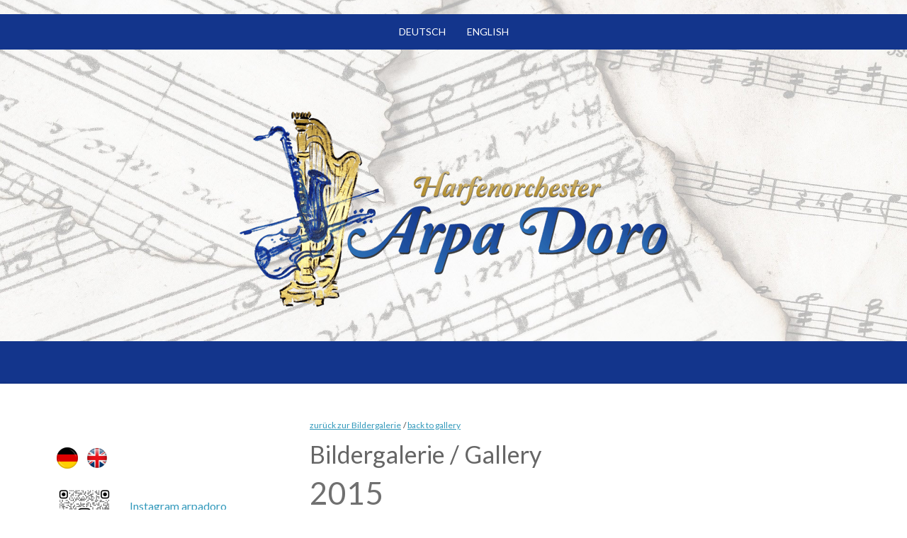

--- FILE ---
content_type: text/html; charset=UTF-8
request_url: https://www.arpadoro.ch/2015-1/
body_size: 12162
content:
<!DOCTYPE html>
<html lang="de-DE"><head>
    <meta charset="utf-8"/>
    <link rel="dns-prefetch preconnect" href="https://u.jimcdn.com/" crossorigin="anonymous"/>
<link rel="dns-prefetch preconnect" href="https://assets.jimstatic.com/" crossorigin="anonymous"/>
<link rel="dns-prefetch preconnect" href="https://image.jimcdn.com" crossorigin="anonymous"/>
<link rel="dns-prefetch preconnect" href="https://fonts.jimstatic.com" crossorigin="anonymous"/>
<meta name="viewport" content="width=device-width, initial-scale=1"/>
<meta http-equiv="X-UA-Compatible" content="IE=edge"/>
<meta name="description" content="Impressionen vom 2015. "/>
<meta name="robots" content="index, follow, archive"/>
<meta property="st:section" content="Impressionen vom 2015. "/>
<meta name="generator" content="Jimdo Creator"/>
<meta name="twitter:title" content="2015"/>
<meta name="twitter:description" content="Impressionen vom 2015."/>
<meta name="twitter:card" content="summary_large_image"/>
<meta property="og:url" content="https://www.arpadoro.ch/2015-1/"/>
<meta property="og:title" content="2015"/>
<meta property="og:description" content="Impressionen vom 2015."/>
<meta property="og:type" content="website"/>
<meta property="og:locale" content="de_DE"/>
<meta property="og:site_name" content="Harfenorchester Arpa Doro"/>
<meta name="twitter:image" content="https://image.jimcdn.com/cdn-cgi/image/width=4096%2Cheight=4096%2Cfit=contain%2Cformat=jpg%2C/app/cms/storage/image/path/s5245d9daa48f2a50/image/ie3dc4d94809ce20c/version/1596786534/image.jpg"/>
<meta property="og:image" content="https://image.jimcdn.com/cdn-cgi/image/width=4096%2Cheight=4096%2Cfit=contain%2Cformat=jpg%2C/app/cms/storage/image/path/s5245d9daa48f2a50/image/ie3dc4d94809ce20c/version/1596786534/image.jpg"/>
<meta property="og:image:width" content="4096"/>
<meta property="og:image:height" content="2722"/>
<meta property="og:image:secure_url" content="https://image.jimcdn.com/cdn-cgi/image/width=4096%2Cheight=4096%2Cfit=contain%2Cformat=jpg%2C/app/cms/storage/image/path/s5245d9daa48f2a50/image/ie3dc4d94809ce20c/version/1596786534/image.jpg"/><title>2015 - Harfenorchester Arpa Doro</title>
<link rel="shortcut icon" href="https://u.jimcdn.com/cms/o/s5245d9daa48f2a50/img/favicon.png?t=1597323457"/>
    
<link rel="canonical" href="https://www.arpadoro.ch/2015-1/"/>

        <script src="https://assets.jimstatic.com/ckies.js.7c38a5f4f8d944ade39b.js"></script>

        <script src="https://assets.jimstatic.com/cookieControl.js.b05bf5f4339fa83b8e79.js"></script>
    <script>window.CookieControlSet.setToNormal();</script>

    <style>html,body{margin:0}.hidden{display:none}.n{padding:5px}#cc-website-title a {text-decoration: none}.cc-m-image-align-1{text-align:left}.cc-m-image-align-2{text-align:right}.cc-m-image-align-3{text-align:center}</style>

        <link href="https://u.jimcdn.com/cms/o/s5245d9daa48f2a50/layout/dm_0e6e1702ff63b6555324927846b9951b/css/layout.css?t=1664351169" rel="stylesheet" type="text/css" id="jimdo_layout_css"/>
<script>     /* <![CDATA[ */     /*!  loadCss [c]2014 @scottjehl, Filament Group, Inc.  Licensed MIT */     window.loadCSS = window.loadCss = function(e,n,t){var r,l=window.document,a=l.createElement("link");if(n)r=n;else{var i=(l.body||l.getElementsByTagName("head")[0]).childNodes;r=i[i.length-1]}var o=l.styleSheets;a.rel="stylesheet",a.href=e,a.media="only x",r.parentNode.insertBefore(a,n?r:r.nextSibling);var d=function(e){for(var n=a.href,t=o.length;t--;)if(o[t].href===n)return e.call(a);setTimeout(function(){d(e)})};return a.onloadcssdefined=d,d(function(){a.media=t||"all"}),a};     window.onloadCSS = function(n,o){n.onload=function(){n.onload=null,o&&o.call(n)},"isApplicationInstalled"in navigator&&"onloadcssdefined"in n&&n.onloadcssdefined(o)}     /* ]]> */ </script>     <script>
// <![CDATA[
onloadCSS(loadCss('https://assets.jimstatic.com/web.css.cba479cb7ca5b5a1cac2a1ff8a34b9db.css') , function() {
    this.id = 'jimdo_web_css';
});
// ]]>
</script>
<link href="https://assets.jimstatic.com/web.css.cba479cb7ca5b5a1cac2a1ff8a34b9db.css" rel="preload" as="style"/>
<noscript>
<link href="https://assets.jimstatic.com/web.css.cba479cb7ca5b5a1cac2a1ff8a34b9db.css" rel="stylesheet"/>
</noscript>
    <script>
    //<![CDATA[
        var jimdoData = {"isTestserver":false,"isLcJimdoCom":false,"isJimdoHelpCenter":false,"isProtectedPage":false,"cstok":"","cacheJsKey":"6872b02579dabafbb146fb8732c7f8989a7ce7a9","cacheCssKey":"6872b02579dabafbb146fb8732c7f8989a7ce7a9","cdnUrl":"https:\/\/assets.jimstatic.com\/","minUrl":"https:\/\/assets.jimstatic.com\/app\/cdn\/min\/file\/","authUrl":"https:\/\/a.jimdo.com\/","webPath":"https:\/\/www.arpadoro.ch\/","appUrl":"https:\/\/a.jimdo.com\/","cmsLanguage":"de_DE","isFreePackage":false,"mobile":false,"isDevkitTemplateUsed":true,"isTemplateResponsive":true,"websiteId":"s5245d9daa48f2a50","pageId":1379774361,"packageId":2,"shop":{"deliveryTimeTexts":{"1":"1 - 3 Tage Lieferzeit","2":"3 - 5 Tage Lieferzeit","3":"5 - 8 Tage Lieferzeit"},"checkoutButtonText":"Zur Kasse","isReady":false,"currencyFormat":{"pattern":"\u00a4 #,##0.00;\u00a4-#,##0.00","convertedPattern":"$ #,##0.00","symbols":{"GROUPING_SEPARATOR":" ","DECIMAL_SEPARATOR":".","CURRENCY_SYMBOL":"CHF"}},"currencyLocale":"de_CH"},"tr":{"gmap":{"searchNotFound":"Die angegebene Adresse konnte nicht gefunden werden.","routeNotFound":"Die Anfahrtsroute konnte nicht berechnet werden. M\u00f6gliche Gr\u00fcnde: Die Startadresse ist zu ungenau oder zu weit von der Zieladresse entfernt."},"shop":{"checkoutSubmit":{"next":"N\u00e4chster Schritt","wait":"Bitte warten"},"paypalError":"Da ist leider etwas schiefgelaufen. Bitte versuche es erneut!","cartBar":"Zum Warenkorb","maintenance":"Dieser Shop ist vor\u00fcbergehend leider nicht erreichbar. Bitte probieren Sie es sp\u00e4ter noch einmal.","addToCartOverlay":{"productInsertedText":"Der Artikel wurde dem Warenkorb hinzugef\u00fcgt.","continueShoppingText":"Weiter einkaufen","reloadPageText":"neu laden"},"notReadyText":"Dieser Shop ist noch nicht vollst\u00e4ndig eingerichtet.","numLeftText":"Mehr als {:num} Exemplare dieses Artikels sind z.Z. leider nicht verf\u00fcgbar.","oneLeftText":"Es ist leider nur noch ein Exemplar dieses Artikels verf\u00fcgbar."},"common":{"timeout":"Es ist ein Fehler aufgetreten. Die von dir ausgew\u00e4hlte Aktion wurde abgebrochen. Bitte versuche es in ein paar Minuten erneut."},"form":{"badRequest":"Es ist ein Fehler aufgetreten: Die Eingaben konnten leider nicht \u00fcbermittelt werden. Bitte versuche es sp\u00e4ter noch einmal!"}},"jQuery":"jimdoGen002","isJimdoMobileApp":false,"bgConfig":{"id":53064961,"type":"picture","options":{"fixed":true},"images":[{"id":5295704361,"url":"https:\/\/image.jimcdn.com\/cdn-cgi\/image\/\/app\/cms\/storage\/image\/path\/s5245d9daa48f2a50\/backgroundarea\/i8e4b9ca16e7774ff\/version\/1596707422\/image.jpg","altText":""}]},"bgFullscreen":null,"responsiveBreakpointLandscape":767,"responsiveBreakpointPortrait":480,"copyableHeadlineLinks":false,"tocGeneration":false,"googlemapsConsoleKey":false,"loggingForAnalytics":false,"loggingForPredefinedPages":false,"isFacebookPixelIdEnabled":false,"userAccountId":"ddd2c238-1dc7-407f-b2c4-258f64333c87"};
    // ]]>
</script>

     <script> (function(window) { 'use strict'; var regBuff = window.__regModuleBuffer = []; var regModuleBuffer = function() { var args = [].slice.call(arguments); regBuff.push(args); }; if (!window.regModule) { window.regModule = regModuleBuffer; } })(window); </script>
    <script src="https://assets.jimstatic.com/web.js.24f3cfbc36a645673411.js" async="true"></script>
    <script src="https://assets.jimstatic.com/at.js.62588d64be2115a866ce.js"></script>
    
</head>

<body class="body cc-page j-m-gallery-styles j-m-video-styles j-m-hr-styles j-m-header-styles j-m-text-styles j-m-emotionheader-styles j-m-htmlCode-styles j-m-rss-styles j-m-form-styles-disabled j-m-table-styles j-m-textWithImage-styles j-m-downloadDocument-styles j-m-imageSubtitle-styles j-m-flickr-styles j-m-googlemaps-styles j-m-blogSelection-styles-disabled j-m-comment-styles j-m-jimdo-styles j-m-profile-styles j-m-guestbook-styles-disabled j-m-promotion-styles j-m-twitter-styles j-m-hgrid-styles j-m-shoppingcart-styles j-m-catalog-styles j-m-product-styles-disabled j-m-facebook-styles j-m-sharebuttons-styles j-m-formnew-styles-disabled j-m-callToAction-styles j-m-turbo-styles j-m-spacing-styles j-m-googleplus-styles j-m-dummy-styles j-m-search-styles j-m-booking-styles j-m-socialprofiles-styles j-footer-styles cc-pagemode-default cc-content-parent" id="page-1379774361">

<div id="cc-inner" class="cc-content-parent">
<input type="checkbox" id="jtpl-navigation__checkbox" class="jtpl-navigation__checkbox"/><!-- _main.sass --><div class="jtpl-main cc-content-parent">

  <!-- _background-area.sass -->
  <div class="jtpl-background-area" background-area="fullscreen"></div>
  <!-- END _background-area.sass -->

  <!-- _mobile-navigation.sass -->
  <div class="jtpl-mobile-navigation">
    <nav class="jtpl-mobile-navigation__inner navigation-colors mobile-navigation-colors navigation-colors--transparency"><div data-container="navigation"><div class="j-nav-variant-nested"><ul class="cc-nav-level-0 j-nav-level-0"><li id="cc-nav-view-1379692961" class="jmd-nav__list-item-0 j-nav-has-children"><a href="/" data-link-title="Deutsch">Deutsch</a><span data-navi-toggle="cc-nav-view-1379692961" class="jmd-nav__toggle-button"></span><ul class="cc-nav-level-1 j-nav-level-1"><li id="cc-nav-view-1379698461" class="jmd-nav__list-item-1"><a href="/deutsch-1/aktuell/" data-link-title="Aktuell">Aktuell</a></li><li id="cc-nav-view-1379698861" class="jmd-nav__list-item-1 j-nav-has-children"><a href="/deutsch-1/über-uns/" data-link-title="Über uns">Über uns</a><span data-navi-toggle="cc-nav-view-1379698861" class="jmd-nav__toggle-button"></span><ul class="cc-nav-level-2 j-nav-level-2"><li id="cc-nav-view-1379698561" class="jmd-nav__list-item-2"><a href="/deutsch-1/über-uns/mitglieder/" data-link-title="Mitglieder">Mitglieder</a></li><li id="cc-nav-view-1379933561" class="jmd-nav__list-item-2"><a href="/deutsch-1/über-uns/konzerte/" data-link-title="Konzerte">Konzerte</a></li><li id="cc-nav-view-1379933661" class="jmd-nav__list-item-2"><a href="/deutsch-1/über-uns/presse/" data-link-title="Presse">Presse</a></li><li id="cc-nav-view-1379933761" class="jmd-nav__list-item-2"><a href="/deutsch-1/über-uns/kontakt/" data-link-title="Kontakt">Kontakt</a></li></ul></li><li id="cc-nav-view-1379698661" class="jmd-nav__list-item-1"><a href="/deutsch-1/bildergalerie/" data-link-title="Bildergalerie">Bildergalerie</a></li><li id="cc-nav-view-1379698961" class="jmd-nav__list-item-1"><a href="/deutsch-1/cd-bestellen/" data-link-title="CD bestellen">CD bestellen</a></li></ul></li><li id="cc-nav-view-1379698261" class="jmd-nav__list-item-0 j-nav-has-children"><a href="/english/" data-link-title="English">English</a><span data-navi-toggle="cc-nav-view-1379698261" class="jmd-nav__toggle-button"></span><ul class="cc-nav-level-1 j-nav-level-1"><li id="cc-nav-view-1379960661" class="jmd-nav__list-item-1"><a href="/english/news/" data-link-title="News">News</a></li><li id="cc-nav-view-1379960761" class="jmd-nav__list-item-1 j-nav-has-children"><a href="/english/about-us/" data-link-title="About us">About us</a><span data-navi-toggle="cc-nav-view-1379960761" class="jmd-nav__toggle-button"></span><ul class="cc-nav-level-2 j-nav-level-2"><li id="cc-nav-view-1379960861" class="jmd-nav__list-item-2"><a href="/english/about-us/members/" data-link-title="Members">Members</a></li><li id="cc-nav-view-1379961161" class="jmd-nav__list-item-2"><a href="/english/about-us/concerts/" data-link-title="Concerts">Concerts</a></li><li id="cc-nav-view-1379960961" class="jmd-nav__list-item-2"><a href="/english/about-us/contact/" data-link-title="Contact">Contact</a></li></ul></li><li id="cc-nav-view-1379782661" class="jmd-nav__list-item-1"><a href="/english/gallery/" data-link-title="Gallery">Gallery</a></li><li id="cc-nav-view-1379961461" class="jmd-nav__list-item-1"><a href="/english/cd-order/" data-link-title="CD order">CD order</a></li></ul></li></ul></div></div>
    </nav>
</div>
  <!-- / END _mobile-navigation.sass -->

  <!-- _header.sass -->
  <div class="jtpl-header border-options" background-area="stripe" background-area-default="">
    <div class="jtpl-header__inner flex-background-options">

      <div class="jtpl-topbar navigation-colors">
        <!-- _navigation.sass -->
        <label for="jtpl-navigation__checkbox" class="jtpl-navigation__label">
          <span class="jtpl-navigation__borders navigation-colors__menu-icon"></span>
        </label>
        <!-- / END _navigation.sass -->
      </div>

      <!-- _cart.sass -->
      <div class="jtpl-cart">
        
      </div>
      <!-- / END _cart.sass -->

      <nav class="jtpl-navigation navigation-colors navigation-alignment"><div class="jtpl-navigation__inner">
          <div data-container="navigation"><div class="j-nav-variant-nested"><ul class="cc-nav-level-0 j-nav-level-0"><li id="cc-nav-view-1379692961" class="jmd-nav__list-item-0 j-nav-has-children"><a href="/" data-link-title="Deutsch">Deutsch</a><span data-navi-toggle="cc-nav-view-1379692961" class="jmd-nav__toggle-button"></span></li><li id="cc-nav-view-1379698261" class="jmd-nav__list-item-0 j-nav-has-children"><a href="/english/" data-link-title="English">English</a><span data-navi-toggle="cc-nav-view-1379698261" class="jmd-nav__toggle-button"></span></li></ul></div></div>
        </div>
      </nav><div class="jtpl-header__logo-title-area">
        <div class="jtpl-logo">
          <div id="cc-website-logo" class="cc-single-module-element"><div id="cc-m-8023686361" class="j-module n j-imageSubtitle"><div class="cc-m-image-container"><figure class="cc-imagewrapper cc-m-image-align-3">
<a href="https://www.arpadoro.ch/" target="_self"><img srcset="https://image.jimcdn.com/cdn-cgi/image/width=320%2Cheight=10000%2Cfit=contain%2Cformat=png%2C/app/cms/storage/image/path/s5245d9daa48f2a50/image/i3989605bc8c7a2e9/version/1597063906/image.png 320w, https://image.jimcdn.com/cdn-cgi/image/width=631%2Cheight=10000%2Cfit=contain%2Cformat=png%2C/app/cms/storage/image/path/s5245d9daa48f2a50/image/i3989605bc8c7a2e9/version/1597063906/image.png 631w, https://image.jimcdn.com/cdn-cgi/image/width=640%2Cheight=10000%2Cfit=contain%2Cformat=png%2C/app/cms/storage/image/path/s5245d9daa48f2a50/image/i3989605bc8c7a2e9/version/1597063906/image.png 640w, https://image.jimcdn.com/cdn-cgi/image/width=960%2Cheight=10000%2Cfit=contain%2Cformat=png%2C/app/cms/storage/image/path/s5245d9daa48f2a50/image/i3989605bc8c7a2e9/version/1597063906/image.png 960w, https://image.jimcdn.com/cdn-cgi/image//app/cms/storage/image/path/s5245d9daa48f2a50/image/i3989605bc8c7a2e9/version/1597063906/image.png 1000w" sizes="(min-width: 631px) 631px, 100vw" id="cc-m-imagesubtitle-image-8023686361" src="https://image.jimcdn.com/cdn-cgi/image/width=631%2Cheight=10000%2Cfit=contain%2Cformat=png%2C/app/cms/storage/image/path/s5245d9daa48f2a50/image/i3989605bc8c7a2e9/version/1597063906/image.png" alt="Harfenorchester Arpa Doro" class="" data-src-width="1000" data-src-height="475" data-src="https://image.jimcdn.com/cdn-cgi/image/width=631%2Cheight=10000%2Cfit=contain%2Cformat=png%2C/app/cms/storage/image/path/s5245d9daa48f2a50/image/i3989605bc8c7a2e9/version/1597063906/image.png" data-image-id="5295670761"/></a>    

</figure>
</div>
<div class="cc-clear"></div>
<script id="cc-m-reg-8023686361">// <![CDATA[

    window.regModule("module_imageSubtitle", {"data":{"imageExists":true,"hyperlink":"","hyperlink_target":"","hyperlinkAsString":"","pinterest":"0","id":8023686361,"widthEqualsContent":"0","resizeWidth":"631","resizeHeight":300},"id":8023686361});
// ]]>
</script></div></div>
        </div>
        <div class="jtpl-title">
          
        </div>
      </div>

    </div>
  </div>
  <!-- / END _header.sass -->

  <!-- _section-main.sass -->
  <div class="jtpl-section-main content-options-box cc-content-parent">

    <div class="jtpl-sidebar-content__container cc-content-parent">

      <div class="jtpl-content content-options-inner cc-content-parent">
        <div id="content_area" data-container="content"><div id="content_start"></div>
        
        <div id="cc-matrix-2069329461"><div id="cc-m-8027137761" class="j-module n j-text "><p>
    <a href="/deutsch-1/bildergalerie/" title="Bildergalerie"><span style="font-size: 12px;">zurück zur Bildergalerie</span></a> <span style="font-size: 12px;">/ <a href="/english/gallery/" title="Gallery">back to gallery</a></span>
</p></div><div id="cc-m-8024631561" class="j-module n j-header "><h2 class="" id="cc-m-header-8024631561">Bildergalerie / Gallery</h2></div><div id="cc-m-8024631661" class="j-module n j-header "><h1 class="" id="cc-m-header-8024631661">2015</h1></div><div id="cc-m-8024631761" class="j-module n j-spacing ">
    <div class="cc-m-spacer" style="height: 20px;">
    
</div>

</div><div id="cc-m-8024635161" class="j-module n j-header "><h3 class="" id="cc-m-header-8024635161">Weihnachtskonzert Kath. Pfarrkirche Ebikon, 13.12.2015</h3></div><div id="cc-m-8024635361" class="j-module n j-gallery "><div class="cc-m-gallery-container cc-m-gallery-cool clearover" id="cc-m-gallery-8024635361">
    <div class="cc-m-gallery-cool-item" id="gallery_thumb_5296068961">
        <div>
            
                <a rel="lightbox[8024635361]" href="javascript:" data-href="https://image.jimcdn.com/cdn-cgi/image/width=2048%2Cheight=2048%2Cfit=contain%2Cformat=jpg%2C/app/cms/storage/image/path/s5245d9daa48f2a50/image/ie3dc4d94809ce20c/version/1596786534/image.jpg" data-title=""><img src="https://image.jimcdn.com/cdn-cgi/image/width=1920%2Cheight=400%2Cfit=contain%2Cformat=jpg%2C/app/cms/storage/image/path/s5245d9daa48f2a50/image/ie3dc4d94809ce20c/version/1596786534/image.jpg" data-orig-width="2048" data-orig-height="1361" alt=""/></a>        </div>
    </div>
    <div class="cc-m-gallery-cool-item" id="gallery_thumb_5296069161">
        <div>
            
                <a rel="lightbox[8024635361]" href="javascript:" data-href="https://image.jimcdn.com/cdn-cgi/image/width=2048%2Cheight=2048%2Cfit=contain%2Cformat=jpg%2C/app/cms/storage/image/path/s5245d9daa48f2a50/image/i6b2da384b2acf45b/version/1596786534/image.jpg" data-title=""><img src="https://image.jimcdn.com/cdn-cgi/image/width=1920%2Cheight=400%2Cfit=contain%2Cformat=jpg%2C/app/cms/storage/image/path/s5245d9daa48f2a50/image/i6b2da384b2acf45b/version/1596786534/image.jpg" data-orig-width="2048" data-orig-height="1361" alt=""/></a>        </div>
    </div>
    <div class="cc-m-gallery-cool-item" id="gallery_thumb_5296071361">
        <div>
            
                <a rel="lightbox[8024635361]" href="javascript:" data-href="https://image.jimcdn.com/cdn-cgi/image/width=2048%2Cheight=2048%2Cfit=contain%2Cformat=jpg%2C/app/cms/storage/image/path/s5245d9daa48f2a50/image/i95c2bcaeaf6fef26/version/1596786534/image.jpg" data-title=""><img src="https://image.jimcdn.com/cdn-cgi/image/width=1920%2Cheight=400%2Cfit=contain%2Cformat=jpg%2C/app/cms/storage/image/path/s5245d9daa48f2a50/image/i95c2bcaeaf6fef26/version/1596786534/image.jpg" data-orig-width="2048" data-orig-height="1361" alt=""/></a>        </div>
    </div>
    <div class="cc-m-gallery-cool-item" id="gallery_thumb_5296071661">
        <div>
            
                <a rel="lightbox[8024635361]" href="javascript:" data-href="https://image.jimcdn.com/cdn-cgi/image/width=2048%2Cheight=2048%2Cfit=contain%2Cformat=jpg%2C/app/cms/storage/image/path/s5245d9daa48f2a50/image/ib2d3f4eb98033c61/version/1596786534/image.jpg" data-title=""><img src="https://image.jimcdn.com/cdn-cgi/image/width=1920%2Cheight=400%2Cfit=contain%2Cformat=jpg%2C/app/cms/storage/image/path/s5245d9daa48f2a50/image/ib2d3f4eb98033c61/version/1596786534/image.jpg" data-orig-width="2048" data-orig-height="1361" alt=""/></a>        </div>
    </div>
    <div class="cc-m-gallery-cool-item" id="gallery_thumb_5296071761">
        <div>
            
                <a rel="lightbox[8024635361]" href="javascript:" data-href="https://image.jimcdn.com/cdn-cgi/image/width=2048%2Cheight=2048%2Cfit=contain%2Cformat=jpg%2C/app/cms/storage/image/path/s5245d9daa48f2a50/image/id549e4d4b10c9055/version/1596786534/image.jpg" data-title=""><img src="https://image.jimcdn.com/cdn-cgi/image/width=1920%2Cheight=400%2Cfit=contain%2Cformat=jpg%2C/app/cms/storage/image/path/s5245d9daa48f2a50/image/id549e4d4b10c9055/version/1596786534/image.jpg" data-orig-width="2048" data-orig-height="1361" alt=""/></a>        </div>
    </div>
    <div class="cc-m-gallery-cool-item" id="gallery_thumb_5296071861">
        <div>
            
                <a rel="lightbox[8024635361]" href="javascript:" data-href="https://image.jimcdn.com/cdn-cgi/image/width=2048%2Cheight=2048%2Cfit=contain%2Cformat=jpg%2C/app/cms/storage/image/path/s5245d9daa48f2a50/image/i0c3d4d7a9dbd024a/version/1596786534/image.jpg" data-title=""><img src="https://image.jimcdn.com/cdn-cgi/image/width=1920%2Cheight=400%2Cfit=contain%2Cformat=jpg%2C/app/cms/storage/image/path/s5245d9daa48f2a50/image/i0c3d4d7a9dbd024a/version/1596786534/image.jpg" data-orig-width="2048" data-orig-height="1361" alt=""/></a>        </div>
    </div>
    <div class="cc-m-gallery-cool-item" id="gallery_thumb_5296072161">
        <div>
            
                <a rel="lightbox[8024635361]" href="javascript:" data-href="https://image.jimcdn.com/cdn-cgi/image/width=2048%2Cheight=2048%2Cfit=contain%2Cformat=jpg%2C/app/cms/storage/image/path/s5245d9daa48f2a50/image/idd9f16d9082bfeda/version/1596786535/image.jpg" data-title=""><img src="https://image.jimcdn.com/cdn-cgi/image/width=1920%2Cheight=400%2Cfit=contain%2Cformat=jpg%2C/app/cms/storage/image/path/s5245d9daa48f2a50/image/idd9f16d9082bfeda/version/1596786535/image.jpg" data-orig-width="2048" data-orig-height="1361" alt=""/></a>        </div>
    </div>
    <div class="cc-m-gallery-cool-item" id="gallery_thumb_5296072261">
        <div>
            
                <a rel="lightbox[8024635361]" href="javascript:" data-href="https://image.jimcdn.com/cdn-cgi/image/width=2048%2Cheight=2048%2Cfit=contain%2Cformat=jpg%2C/app/cms/storage/image/path/s5245d9daa48f2a50/image/i5fda9f4507391b4d/version/1596786535/image.jpg" data-title=""><img src="https://image.jimcdn.com/cdn-cgi/image/width=1920%2Cheight=400%2Cfit=contain%2Cformat=jpg%2C/app/cms/storage/image/path/s5245d9daa48f2a50/image/i5fda9f4507391b4d/version/1596786535/image.jpg" data-orig-width="2048" data-orig-height="1361" alt=""/></a>        </div>
    </div>
    <div class="cc-m-gallery-cool-item" id="gallery_thumb_5296074061">
        <div>
            
                <a rel="lightbox[8024635361]" href="javascript:" data-href="https://image.jimcdn.com/cdn-cgi/image/width=2048%2Cheight=2048%2Cfit=contain%2Cformat=jpg%2C/app/cms/storage/image/path/s5245d9daa48f2a50/image/idc14a1c3a57b1c92/version/1596786779/image.jpg" data-title=""><img src="https://image.jimcdn.com/cdn-cgi/image/width=1920%2Cheight=400%2Cfit=contain%2Cformat=jpg%2C/app/cms/storage/image/path/s5245d9daa48f2a50/image/idc14a1c3a57b1c92/version/1596786779/image.jpg" data-orig-width="2048" data-orig-height="1361" alt=""/></a>        </div>
    </div>
    <div class="cc-m-gallery-cool-item" id="gallery_thumb_5296074161">
        <div>
            
                <a rel="lightbox[8024635361]" href="javascript:" data-href="https://image.jimcdn.com/cdn-cgi/image/width=2048%2Cheight=2048%2Cfit=contain%2Cformat=jpg%2C/app/cms/storage/image/path/s5245d9daa48f2a50/image/i55e30720c2ce9c26/version/1596786779/image.jpg" data-title=""><img src="https://image.jimcdn.com/cdn-cgi/image/width=1920%2Cheight=400%2Cfit=contain%2Cformat=jpg%2C/app/cms/storage/image/path/s5245d9daa48f2a50/image/i55e30720c2ce9c26/version/1596786779/image.jpg" data-orig-width="2048" data-orig-height="1361" alt=""/></a>        </div>
    </div>
    <div class="cc-m-gallery-cool-item" id="gallery_thumb_5296074261">
        <div>
            
                <a rel="lightbox[8024635361]" href="javascript:" data-href="https://image.jimcdn.com/cdn-cgi/image/width=2048%2Cheight=2048%2Cfit=contain%2Cformat=jpg%2C/app/cms/storage/image/path/s5245d9daa48f2a50/image/ibc7614aae431f065/version/1596786779/image.jpg" data-title=""><img src="https://image.jimcdn.com/cdn-cgi/image/width=1920%2Cheight=400%2Cfit=contain%2Cformat=jpg%2C/app/cms/storage/image/path/s5245d9daa48f2a50/image/ibc7614aae431f065/version/1596786779/image.jpg" data-orig-width="2048" data-orig-height="1361" alt=""/></a>        </div>
    </div>
    <div class="cc-m-gallery-cool-item" id="gallery_thumb_5296074361">
        <div>
            
                <a rel="lightbox[8024635361]" href="javascript:" data-href="https://image.jimcdn.com/cdn-cgi/image/width=2048%2Cheight=2048%2Cfit=contain%2Cformat=jpg%2C/app/cms/storage/image/path/s5245d9daa48f2a50/image/ie61976d506ac006e/version/1596786779/image.jpg" data-title=""><img src="https://image.jimcdn.com/cdn-cgi/image/width=1920%2Cheight=400%2Cfit=contain%2Cformat=jpg%2C/app/cms/storage/image/path/s5245d9daa48f2a50/image/ie61976d506ac006e/version/1596786779/image.jpg" data-orig-width="2048" data-orig-height="1361" alt=""/></a>        </div>
    </div>
    <div class="cc-m-gallery-cool-item" id="gallery_thumb_5296074461">
        <div>
            
                <a rel="lightbox[8024635361]" href="javascript:" data-href="https://image.jimcdn.com/cdn-cgi/image/width=2048%2Cheight=2048%2Cfit=contain%2Cformat=jpg%2C/app/cms/storage/image/path/s5245d9daa48f2a50/image/ib1674767dd884a39/version/1596786779/image.jpg" data-title=""><img src="https://image.jimcdn.com/cdn-cgi/image/width=1920%2Cheight=400%2Cfit=contain%2Cformat=jpg%2C/app/cms/storage/image/path/s5245d9daa48f2a50/image/ib1674767dd884a39/version/1596786779/image.jpg" data-orig-width="2048" data-orig-height="1361" alt=""/></a>        </div>
    </div>
    <div class="cc-m-gallery-cool-item" id="gallery_thumb_5296074561">
        <div>
            
                <a rel="lightbox[8024635361]" href="javascript:" data-href="https://image.jimcdn.com/cdn-cgi/image/width=2048%2Cheight=2048%2Cfit=contain%2Cformat=jpg%2C/app/cms/storage/image/path/s5245d9daa48f2a50/image/i23727543db262848/version/1596786779/image.jpg" data-title=""><img src="https://image.jimcdn.com/cdn-cgi/image/width=1920%2Cheight=400%2Cfit=contain%2Cformat=jpg%2C/app/cms/storage/image/path/s5245d9daa48f2a50/image/i23727543db262848/version/1596786779/image.jpg" data-orig-width="2048" data-orig-height="1361" alt=""/></a>        </div>
    </div>
    <div class="cc-m-gallery-cool-item" id="gallery_thumb_5296074661">
        <div>
            
                <a rel="lightbox[8024635361]" href="javascript:" data-href="https://image.jimcdn.com/cdn-cgi/image/width=2048%2Cheight=2048%2Cfit=contain%2Cformat=jpg%2C/app/cms/storage/image/path/s5245d9daa48f2a50/image/i19a9637b7b95bc42/version/1596786779/image.jpg" data-title=""><img src="https://image.jimcdn.com/cdn-cgi/image/width=1920%2Cheight=400%2Cfit=contain%2Cformat=jpg%2C/app/cms/storage/image/path/s5245d9daa48f2a50/image/i19a9637b7b95bc42/version/1596786779/image.jpg" data-orig-width="2048" data-orig-height="1361" alt=""/></a>        </div>
    </div>
    <div class="cc-m-gallery-cool-item" id="gallery_thumb_5296074761">
        <div>
            
                <a rel="lightbox[8024635361]" href="javascript:" data-href="https://image.jimcdn.com/cdn-cgi/image/width=2048%2Cheight=2048%2Cfit=contain%2Cformat=jpg%2C/app/cms/storage/image/path/s5245d9daa48f2a50/image/i576f41156ca7cf92/version/1596786779/image.jpg" data-title=""><img src="https://image.jimcdn.com/cdn-cgi/image/width=1920%2Cheight=400%2Cfit=contain%2Cformat=jpg%2C/app/cms/storage/image/path/s5245d9daa48f2a50/image/i576f41156ca7cf92/version/1596786779/image.jpg" data-orig-width="2048" data-orig-height="1361" alt=""/></a>        </div>
    </div>
    <div class="cc-m-gallery-cool-item" id="gallery_thumb_5296074861">
        <div>
            
                <a rel="lightbox[8024635361]" href="javascript:" data-href="https://image.jimcdn.com/cdn-cgi/image/width=2048%2Cheight=2048%2Cfit=contain%2Cformat=jpg%2C/app/cms/storage/image/path/s5245d9daa48f2a50/image/i20219c1ac9126c7c/version/1596786779/image.jpg" data-title=""><img src="https://image.jimcdn.com/cdn-cgi/image/width=1920%2Cheight=400%2Cfit=contain%2Cformat=jpg%2C/app/cms/storage/image/path/s5245d9daa48f2a50/image/i20219c1ac9126c7c/version/1596786779/image.jpg" data-orig-width="2048" data-orig-height="1361" alt=""/></a>        </div>
    </div>
    <div class="cc-m-gallery-cool-item" id="gallery_thumb_5296074961">
        <div>
            
                <a rel="lightbox[8024635361]" href="javascript:" data-href="https://image.jimcdn.com/cdn-cgi/image/width=2048%2Cheight=2048%2Cfit=contain%2Cformat=jpg%2C/app/cms/storage/image/path/s5245d9daa48f2a50/image/iccd6f57883bc5b01/version/1596786779/image.jpg" data-title=""><img src="https://image.jimcdn.com/cdn-cgi/image/width=1920%2Cheight=400%2Cfit=contain%2Cformat=jpg%2C/app/cms/storage/image/path/s5245d9daa48f2a50/image/iccd6f57883bc5b01/version/1596786779/image.jpg" data-orig-width="1361" data-orig-height="2048" alt=""/></a>        </div>
    </div>
    <div class="cc-m-gallery-cool-item" id="gallery_thumb_5296075061">
        <div>
            
                <a rel="lightbox[8024635361]" href="javascript:" data-href="https://image.jimcdn.com/cdn-cgi/image/width=2048%2Cheight=2048%2Cfit=contain%2Cformat=jpg%2C/app/cms/storage/image/path/s5245d9daa48f2a50/image/i07a5167c613c9ef0/version/1596786779/image.jpg" data-title=""><img src="https://image.jimcdn.com/cdn-cgi/image/width=1920%2Cheight=400%2Cfit=contain%2Cformat=jpg%2C/app/cms/storage/image/path/s5245d9daa48f2a50/image/i07a5167c613c9ef0/version/1596786779/image.jpg" data-orig-width="1361" data-orig-height="2048" alt=""/></a>        </div>
    </div>
    <div class="cc-m-gallery-cool-item" id="gallery_thumb_5296075161">
        <div>
            
                <a rel="lightbox[8024635361]" href="javascript:" data-href="https://image.jimcdn.com/cdn-cgi/image/width=2048%2Cheight=2048%2Cfit=contain%2Cformat=jpg%2C/app/cms/storage/image/path/s5245d9daa48f2a50/image/i46f29df4f85536eb/version/1596786779/image.jpg" data-title=""><img src="https://image.jimcdn.com/cdn-cgi/image/width=1920%2Cheight=400%2Cfit=contain%2Cformat=jpg%2C/app/cms/storage/image/path/s5245d9daa48f2a50/image/i46f29df4f85536eb/version/1596786779/image.jpg" data-orig-width="2048" data-orig-height="1361" alt=""/></a>        </div>
    </div>
    <div class="cc-m-gallery-cool-item" id="gallery_thumb_5296075261">
        <div>
            
                <a rel="lightbox[8024635361]" href="javascript:" data-href="https://image.jimcdn.com/cdn-cgi/image/width=2048%2Cheight=2048%2Cfit=contain%2Cformat=jpg%2C/app/cms/storage/image/path/s5245d9daa48f2a50/image/iba3d6544e9035c5c/version/1596786779/image.jpg" data-title=""><img src="https://image.jimcdn.com/cdn-cgi/image/width=1920%2Cheight=400%2Cfit=contain%2Cformat=jpg%2C/app/cms/storage/image/path/s5245d9daa48f2a50/image/iba3d6544e9035c5c/version/1596786779/image.jpg" data-orig-width="1361" data-orig-height="2048" alt=""/></a>        </div>
    </div>
    <div class="cc-m-gallery-cool-item" id="gallery_thumb_5296075361">
        <div>
            
                <a rel="lightbox[8024635361]" href="javascript:" data-href="https://image.jimcdn.com/cdn-cgi/image/width=2048%2Cheight=2048%2Cfit=contain%2Cformat=jpg%2C/app/cms/storage/image/path/s5245d9daa48f2a50/image/i3b6d0b52f15ea22d/version/1596786779/image.jpg" data-title=""><img src="https://image.jimcdn.com/cdn-cgi/image/width=1920%2Cheight=400%2Cfit=contain%2Cformat=jpg%2C/app/cms/storage/image/path/s5245d9daa48f2a50/image/i3b6d0b52f15ea22d/version/1596786779/image.jpg" data-orig-width="2048" data-orig-height="1361" alt=""/></a>        </div>
    </div>
    <div class="cc-m-gallery-cool-item" id="gallery_thumb_5296075461">
        <div>
            
                <a rel="lightbox[8024635361]" href="javascript:" data-href="https://image.jimcdn.com/cdn-cgi/image/width=2048%2Cheight=2048%2Cfit=contain%2Cformat=jpg%2C/app/cms/storage/image/path/s5245d9daa48f2a50/image/ib39523a775f6a3da/version/1596786779/image.jpg" data-title=""><img src="https://image.jimcdn.com/cdn-cgi/image/width=1920%2Cheight=400%2Cfit=contain%2Cformat=jpg%2C/app/cms/storage/image/path/s5245d9daa48f2a50/image/ib39523a775f6a3da/version/1596786779/image.jpg" data-orig-width="2048" data-orig-height="1361" alt=""/></a>        </div>
    </div>
    <div class="cc-m-gallery-cool-item" id="gallery_thumb_5296075561">
        <div>
            
                <a rel="lightbox[8024635361]" href="javascript:" data-href="https://image.jimcdn.com/cdn-cgi/image/width=2048%2Cheight=2048%2Cfit=contain%2Cformat=jpg%2C/app/cms/storage/image/path/s5245d9daa48f2a50/image/i3bdf92879b4e43d5/version/1596786779/image.jpg" data-title=""><img src="https://image.jimcdn.com/cdn-cgi/image/width=1920%2Cheight=400%2Cfit=contain%2Cformat=jpg%2C/app/cms/storage/image/path/s5245d9daa48f2a50/image/i3bdf92879b4e43d5/version/1596786779/image.jpg" data-orig-width="2048" data-orig-height="1361" alt=""/></a>        </div>
    </div>
    <div class="cc-m-gallery-cool-item" id="gallery_thumb_5296075661">
        <div>
            
                <a rel="lightbox[8024635361]" href="javascript:" data-href="https://image.jimcdn.com/cdn-cgi/image/width=2048%2Cheight=2048%2Cfit=contain%2Cformat=jpg%2C/app/cms/storage/image/path/s5245d9daa48f2a50/image/i9df7e5424fe6c8f5/version/1596786779/image.jpg" data-title=""><img src="https://image.jimcdn.com/cdn-cgi/image/width=1920%2Cheight=400%2Cfit=contain%2Cformat=jpg%2C/app/cms/storage/image/path/s5245d9daa48f2a50/image/i9df7e5424fe6c8f5/version/1596786779/image.jpg" data-orig-width="2048" data-orig-height="1361" alt=""/></a>        </div>
    </div>
    <div class="cc-m-gallery-cool-item" id="gallery_thumb_5296075761">
        <div>
            
                <a rel="lightbox[8024635361]" href="javascript:" data-href="https://image.jimcdn.com/cdn-cgi/image/width=2048%2Cheight=2048%2Cfit=contain%2Cformat=jpg%2C/app/cms/storage/image/path/s5245d9daa48f2a50/image/i6183f87554f82a51/version/1596786779/image.jpg" data-title=""><img src="https://image.jimcdn.com/cdn-cgi/image/width=1920%2Cheight=400%2Cfit=contain%2Cformat=jpg%2C/app/cms/storage/image/path/s5245d9daa48f2a50/image/i6183f87554f82a51/version/1596786779/image.jpg" data-orig-width="2048" data-orig-height="1361" alt=""/></a>        </div>
    </div>
    <div class="cc-m-gallery-cool-item" id="gallery_thumb_5296075861">
        <div>
            
                <a rel="lightbox[8024635361]" href="javascript:" data-href="https://image.jimcdn.com/cdn-cgi/image/width=2048%2Cheight=2048%2Cfit=contain%2Cformat=jpg%2C/app/cms/storage/image/path/s5245d9daa48f2a50/image/i945d9f883c0f1234/version/1596786779/image.jpg" data-title=""><img src="https://image.jimcdn.com/cdn-cgi/image/width=1920%2Cheight=400%2Cfit=contain%2Cformat=jpg%2C/app/cms/storage/image/path/s5245d9daa48f2a50/image/i945d9f883c0f1234/version/1596786779/image.jpg" data-orig-width="2048" data-orig-height="1361" alt=""/></a>        </div>
    </div>
    <div class="cc-m-gallery-cool-item" id="gallery_thumb_5296075961">
        <div>
            
                <a rel="lightbox[8024635361]" href="javascript:" data-href="https://image.jimcdn.com/cdn-cgi/image/width=2048%2Cheight=2048%2Cfit=contain%2Cformat=jpg%2C/app/cms/storage/image/path/s5245d9daa48f2a50/image/iaeec68d2052be6af/version/1596786779/image.jpg" data-title=""><img src="https://image.jimcdn.com/cdn-cgi/image/width=1920%2Cheight=400%2Cfit=contain%2Cformat=jpg%2C/app/cms/storage/image/path/s5245d9daa48f2a50/image/iaeec68d2052be6af/version/1596786779/image.jpg" data-orig-width="2048" data-orig-height="1361" alt=""/></a>        </div>
    </div>
    <div class="cc-m-gallery-cool-item" id="gallery_thumb_5296076061">
        <div>
            
                <a rel="lightbox[8024635361]" href="javascript:" data-href="https://image.jimcdn.com/cdn-cgi/image/width=2048%2Cheight=2048%2Cfit=contain%2Cformat=jpg%2C/app/cms/storage/image/path/s5245d9daa48f2a50/image/i7def8dd419475b18/version/1596786779/image.jpg" data-title=""><img src="https://image.jimcdn.com/cdn-cgi/image/width=1920%2Cheight=400%2Cfit=contain%2Cformat=jpg%2C/app/cms/storage/image/path/s5245d9daa48f2a50/image/i7def8dd419475b18/version/1596786779/image.jpg" data-orig-width="2048" data-orig-height="1361" alt=""/></a>        </div>
    </div>
</div>
<script id="cc-m-reg-8024635361">// <![CDATA[

    window.regModule("module_gallery", {"view":"3","countImages":29,"variant":"cool","selector":"#cc-m-gallery-8024635361","imageCount":29,"enlargeable":"1","multiUpload":true,"autostart":1,"pause":"4","showSliderThumbnails":1,"coolSize":"2","coolPadding":"3","stackCount":"3","stackPadding":"3","options":{"pinterest":"0"},"id":8024635361});
// ]]>
</script></div><div id="cc-m-8027034361" class="j-module n j-spacing ">
    <div class="cc-m-spacer" style="height: 10px;">
    
</div>

</div><div id="cc-m-8024649561" class="j-module n j-hr ">    <hr/>
</div><div id="cc-m-8024649661" class="j-module n j-spacing ">
    <div class="cc-m-spacer" style="height: 10px;">
    
</div>

</div><div id="cc-m-8024649761" class="j-module n j-header "><h3 class="" id="cc-m-header-8024649761">Gästival , Seerose, 04.06.2015</h3></div><div id="cc-m-8024649861" class="j-module n j-gallery "><div class="cc-m-gallery-container cc-m-gallery-cool clearover" id="cc-m-gallery-8024649861">
    <div class="cc-m-gallery-cool-item" id="gallery_thumb_5296076761">
        <div>
            
                <a rel="lightbox[8024649861]" href="javascript:" data-href="https://image.jimcdn.com/cdn-cgi/image/width=2048%2Cheight=2048%2Cfit=contain%2Cformat=jpg%2C/app/cms/storage/image/path/s5245d9daa48f2a50/image/ie3abfcf7fb1d7954/version/1596787338/image.jpg" data-title=""><img src="https://image.jimcdn.com/cdn-cgi/image/width=1920%2Cheight=400%2Cfit=contain%2Cformat=jpg%2C/app/cms/storage/image/path/s5245d9daa48f2a50/image/ie3abfcf7fb1d7954/version/1596787338/image.jpg" data-orig-width="2048" data-orig-height="1366" alt=""/></a>        </div>
    </div>
    <div class="cc-m-gallery-cool-item" id="gallery_thumb_5296076861">
        <div>
            
                <a rel="lightbox[8024649861]" href="javascript:" data-href="https://image.jimcdn.com/cdn-cgi/image/width=2048%2Cheight=2048%2Cfit=contain%2Cformat=jpg%2C/app/cms/storage/image/path/s5245d9daa48f2a50/image/i0f9781f549322705/version/1596787338/image.jpg" data-title=""><img src="https://image.jimcdn.com/cdn-cgi/image/width=1920%2Cheight=400%2Cfit=contain%2Cformat=jpg%2C/app/cms/storage/image/path/s5245d9daa48f2a50/image/i0f9781f549322705/version/1596787338/image.jpg" data-orig-width="2048" data-orig-height="1366" alt=""/></a>        </div>
    </div>
    <div class="cc-m-gallery-cool-item" id="gallery_thumb_5296076961">
        <div>
            
                <a rel="lightbox[8024649861]" href="javascript:" data-href="https://image.jimcdn.com/cdn-cgi/image/width=2048%2Cheight=2048%2Cfit=contain%2Cformat=jpg%2C/app/cms/storage/image/path/s5245d9daa48f2a50/image/i7d81c7832fcc4183/version/1596787338/image.jpg" data-title=""><img src="https://image.jimcdn.com/cdn-cgi/image/width=1920%2Cheight=400%2Cfit=contain%2Cformat=jpg%2C/app/cms/storage/image/path/s5245d9daa48f2a50/image/i7d81c7832fcc4183/version/1596787338/image.jpg" data-orig-width="2048" data-orig-height="1334" alt=""/></a>        </div>
    </div>
    <div class="cc-m-gallery-cool-item" id="gallery_thumb_5296077061">
        <div>
            
                <a rel="lightbox[8024649861]" href="javascript:" data-href="https://image.jimcdn.com/cdn-cgi/image/width=2048%2Cheight=2048%2Cfit=contain%2Cformat=jpg%2C/app/cms/storage/image/path/s5245d9daa48f2a50/image/i9cef57671621a2f5/version/1596787338/image.jpg" data-title=""><img src="https://image.jimcdn.com/cdn-cgi/image/width=1920%2Cheight=400%2Cfit=contain%2Cformat=jpg%2C/app/cms/storage/image/path/s5245d9daa48f2a50/image/i9cef57671621a2f5/version/1596787338/image.jpg" data-orig-width="2048" data-orig-height="1366" alt=""/></a>        </div>
    </div>
    <div class="cc-m-gallery-cool-item" id="gallery_thumb_5296077161">
        <div>
            
                <a rel="lightbox[8024649861]" href="javascript:" data-href="https://image.jimcdn.com/cdn-cgi/image/width=2048%2Cheight=2048%2Cfit=contain%2Cformat=jpg%2C/app/cms/storage/image/path/s5245d9daa48f2a50/image/id2239efec1862334/version/1596787338/image.jpg" data-title=""><img src="https://image.jimcdn.com/cdn-cgi/image/width=1920%2Cheight=400%2Cfit=contain%2Cformat=jpg%2C/app/cms/storage/image/path/s5245d9daa48f2a50/image/id2239efec1862334/version/1596787338/image.jpg" data-orig-width="2048" data-orig-height="1363" alt=""/></a>        </div>
    </div>
    <div class="cc-m-gallery-cool-item" id="gallery_thumb_5296077261">
        <div>
            
                <a rel="lightbox[8024649861]" href="javascript:" data-href="https://image.jimcdn.com/cdn-cgi/image/width=2048%2Cheight=2048%2Cfit=contain%2Cformat=jpg%2C/app/cms/storage/image/path/s5245d9daa48f2a50/image/i2e061ff99755bda0/version/1596787338/image.jpg" data-title=""><img src="https://image.jimcdn.com/cdn-cgi/image/width=1920%2Cheight=400%2Cfit=contain%2Cformat=jpg%2C/app/cms/storage/image/path/s5245d9daa48f2a50/image/i2e061ff99755bda0/version/1596787338/image.jpg" data-orig-width="2048" data-orig-height="1366" alt=""/></a>        </div>
    </div>
    <div class="cc-m-gallery-cool-item" id="gallery_thumb_5296077361">
        <div>
            
                <a rel="lightbox[8024649861]" href="javascript:" data-href="https://image.jimcdn.com/cdn-cgi/image/width=2048%2Cheight=2048%2Cfit=contain%2Cformat=jpg%2C/app/cms/storage/image/path/s5245d9daa48f2a50/image/i7b008a6180cd558c/version/1596787338/image.jpg" data-title=""><img src="https://image.jimcdn.com/cdn-cgi/image/width=1920%2Cheight=400%2Cfit=contain%2Cformat=jpg%2C/app/cms/storage/image/path/s5245d9daa48f2a50/image/i7b008a6180cd558c/version/1596787338/image.jpg" data-orig-width="2048" data-orig-height="1276" alt=""/></a>        </div>
    </div>
    <div class="cc-m-gallery-cool-item" id="gallery_thumb_5296077461">
        <div>
            
                <a rel="lightbox[8024649861]" href="javascript:" data-href="https://image.jimcdn.com/cdn-cgi/image/width=2048%2Cheight=2048%2Cfit=contain%2Cformat=jpg%2C/app/cms/storage/image/path/s5245d9daa48f2a50/image/i2f1a63438210a3c0/version/1596787338/image.jpg" data-title=""><img src="https://image.jimcdn.com/cdn-cgi/image/width=1920%2Cheight=400%2Cfit=contain%2Cformat=jpg%2C/app/cms/storage/image/path/s5245d9daa48f2a50/image/i2f1a63438210a3c0/version/1596787338/image.jpg" data-orig-width="2048" data-orig-height="1366" alt=""/></a>        </div>
    </div>
    <div class="cc-m-gallery-cool-item" id="gallery_thumb_5296077561">
        <div>
            
                <a rel="lightbox[8024649861]" href="javascript:" data-href="https://image.jimcdn.com/cdn-cgi/image/width=2048%2Cheight=2048%2Cfit=contain%2Cformat=jpg%2C/app/cms/storage/image/path/s5245d9daa48f2a50/image/i91cd8f465863f9d6/version/1596787338/image.jpg" data-title=""><img src="https://image.jimcdn.com/cdn-cgi/image/width=1920%2Cheight=400%2Cfit=contain%2Cformat=jpg%2C/app/cms/storage/image/path/s5245d9daa48f2a50/image/i91cd8f465863f9d6/version/1596787338/image.jpg" data-orig-width="1366" data-orig-height="2048" alt=""/></a>        </div>
    </div>
    <div class="cc-m-gallery-cool-item" id="gallery_thumb_5296077661">
        <div>
            
                <a rel="lightbox[8024649861]" href="javascript:" data-href="https://image.jimcdn.com/cdn-cgi/image/width=2048%2Cheight=2048%2Cfit=contain%2Cformat=jpg%2C/app/cms/storage/image/path/s5245d9daa48f2a50/image/i48788ec10714c963/version/1596787338/image.jpg" data-title=""><img src="https://image.jimcdn.com/cdn-cgi/image/width=1920%2Cheight=400%2Cfit=contain%2Cformat=jpg%2C/app/cms/storage/image/path/s5245d9daa48f2a50/image/i48788ec10714c963/version/1596787338/image.jpg" data-orig-width="2048" data-orig-height="1366" alt=""/></a>        </div>
    </div>
    <div class="cc-m-gallery-cool-item" id="gallery_thumb_5296077761">
        <div>
            
                <a rel="lightbox[8024649861]" href="javascript:" data-href="https://image.jimcdn.com/cdn-cgi/image/width=2048%2Cheight=2048%2Cfit=contain%2Cformat=jpg%2Crotate=270%2C/app/cms/storage/image/path/s5245d9daa48f2a50/image/ia08f715c51094e88/version/1596787338/image.jpg" data-title=""><img src="https://image.jimcdn.com/cdn-cgi/image/width=1920%2Cheight=400%2Cfit=contain%2Cformat=jpg%2Crotate=270%2C/app/cms/storage/image/path/s5245d9daa48f2a50/image/ia08f715c51094e88/version/1596787338/image.jpg" data-orig-width="1366" data-orig-height="2048" alt=""/></a>        </div>
    </div>
    <div class="cc-m-gallery-cool-item" id="gallery_thumb_5296077861">
        <div>
            
                <a rel="lightbox[8024649861]" href="javascript:" data-href="https://image.jimcdn.com/cdn-cgi/image/width=2048%2Cheight=2048%2Cfit=contain%2Cformat=jpg%2C/app/cms/storage/image/path/s5245d9daa48f2a50/image/ie6ed84027607c2c9/version/1596787338/image.jpg" data-title=""><img src="https://image.jimcdn.com/cdn-cgi/image/width=1920%2Cheight=400%2Cfit=contain%2Cformat=jpg%2C/app/cms/storage/image/path/s5245d9daa48f2a50/image/ie6ed84027607c2c9/version/1596787338/image.jpg" data-orig-width="2048" data-orig-height="1366" alt=""/></a>        </div>
    </div>
    <div class="cc-m-gallery-cool-item" id="gallery_thumb_5296077961">
        <div>
            
                <a rel="lightbox[8024649861]" href="javascript:" data-href="https://image.jimcdn.com/cdn-cgi/image/width=2048%2Cheight=2048%2Cfit=contain%2Cformat=jpg%2C/app/cms/storage/image/path/s5245d9daa48f2a50/image/i96182e5a93baf528/version/1596787338/image.jpg" data-title=""><img src="https://image.jimcdn.com/cdn-cgi/image/width=1920%2Cheight=400%2Cfit=contain%2Cformat=jpg%2C/app/cms/storage/image/path/s5245d9daa48f2a50/image/i96182e5a93baf528/version/1596787338/image.jpg" data-orig-width="2048" data-orig-height="1366" alt=""/></a>        </div>
    </div>
    <div class="cc-m-gallery-cool-item" id="gallery_thumb_5296078061">
        <div>
            
                <a rel="lightbox[8024649861]" href="javascript:" data-href="https://image.jimcdn.com/cdn-cgi/image/width=2048%2Cheight=2048%2Cfit=contain%2Cformat=jpg%2C/app/cms/storage/image/path/s5245d9daa48f2a50/image/if0b69f1c94815617/version/1596787338/image.jpg" data-title=""><img src="https://image.jimcdn.com/cdn-cgi/image/width=1920%2Cheight=400%2Cfit=contain%2Cformat=jpg%2C/app/cms/storage/image/path/s5245d9daa48f2a50/image/if0b69f1c94815617/version/1596787338/image.jpg" data-orig-width="2048" data-orig-height="1366" alt=""/></a>        </div>
    </div>
    <div class="cc-m-gallery-cool-item" id="gallery_thumb_5296078161">
        <div>
            
                <a rel="lightbox[8024649861]" href="javascript:" data-href="https://image.jimcdn.com/cdn-cgi/image/width=2048%2Cheight=2048%2Cfit=contain%2Cformat=jpg%2C/app/cms/storage/image/path/s5245d9daa48f2a50/image/i0c688641dfff0fac/version/1596787338/image.jpg" data-title=""><img src="https://image.jimcdn.com/cdn-cgi/image/width=1920%2Cheight=400%2Cfit=contain%2Cformat=jpg%2C/app/cms/storage/image/path/s5245d9daa48f2a50/image/i0c688641dfff0fac/version/1596787338/image.jpg" data-orig-width="2048" data-orig-height="1366" alt=""/></a>        </div>
    </div>
    <div class="cc-m-gallery-cool-item" id="gallery_thumb_5296078261">
        <div>
            
                <a rel="lightbox[8024649861]" href="javascript:" data-href="https://image.jimcdn.com/cdn-cgi/image/width=2048%2Cheight=2048%2Cfit=contain%2Cformat=jpg%2C/app/cms/storage/image/path/s5245d9daa48f2a50/image/i6f609ce2695ccaae/version/1596787338/image.jpg" data-title=""><img src="https://image.jimcdn.com/cdn-cgi/image/width=1920%2Cheight=400%2Cfit=contain%2Cformat=jpg%2C/app/cms/storage/image/path/s5245d9daa48f2a50/image/i6f609ce2695ccaae/version/1596787338/image.jpg" data-orig-width="2048" data-orig-height="1366" alt=""/></a>        </div>
    </div>
    <div class="cc-m-gallery-cool-item" id="gallery_thumb_5296078361">
        <div>
            
                <a rel="lightbox[8024649861]" href="javascript:" data-href="https://image.jimcdn.com/cdn-cgi/image/width=2048%2Cheight=2048%2Cfit=contain%2Cformat=jpg%2C/app/cms/storage/image/path/s5245d9daa48f2a50/image/ib8c59ca866ef0d5a/version/1596787338/image.jpg" data-title=""><img src="https://image.jimcdn.com/cdn-cgi/image/width=1920%2Cheight=400%2Cfit=contain%2Cformat=jpg%2C/app/cms/storage/image/path/s5245d9daa48f2a50/image/ib8c59ca866ef0d5a/version/1596787338/image.jpg" data-orig-width="2048" data-orig-height="1366" alt=""/></a>        </div>
    </div>
    <div class="cc-m-gallery-cool-item" id="gallery_thumb_5296078461">
        <div>
            
                <a rel="lightbox[8024649861]" href="javascript:" data-href="https://image.jimcdn.com/cdn-cgi/image/width=2048%2Cheight=2048%2Cfit=contain%2Cformat=jpg%2C/app/cms/storage/image/path/s5245d9daa48f2a50/image/i90bfd026e95b3733/version/1596787338/image.jpg" data-title=""><img src="https://image.jimcdn.com/cdn-cgi/image/width=1920%2Cheight=400%2Cfit=contain%2Cformat=jpg%2C/app/cms/storage/image/path/s5245d9daa48f2a50/image/i90bfd026e95b3733/version/1596787338/image.jpg" data-orig-width="2048" data-orig-height="1366" alt=""/></a>        </div>
    </div>
    <div class="cc-m-gallery-cool-item" id="gallery_thumb_5296078561">
        <div>
            
                <a rel="lightbox[8024649861]" href="javascript:" data-href="https://image.jimcdn.com/cdn-cgi/image/width=2048%2Cheight=2048%2Cfit=contain%2Cformat=jpg%2C/app/cms/storage/image/path/s5245d9daa48f2a50/image/iaee6a08a6d0b97f1/version/1596787338/image.jpg" data-title=""><img src="https://image.jimcdn.com/cdn-cgi/image/width=1920%2Cheight=400%2Cfit=contain%2Cformat=jpg%2C/app/cms/storage/image/path/s5245d9daa48f2a50/image/iaee6a08a6d0b97f1/version/1596787338/image.jpg" data-orig-width="2048" data-orig-height="1366" alt=""/></a>        </div>
    </div>
    <div class="cc-m-gallery-cool-item" id="gallery_thumb_5296078761">
        <div>
            
                <a rel="lightbox[8024649861]" href="javascript:" data-href="https://image.jimcdn.com/cdn-cgi/image/width=2048%2Cheight=2048%2Cfit=contain%2Cformat=jpg%2C/app/cms/storage/image/path/s5245d9daa48f2a50/image/i50cfc6c31d5573f0/version/1596787338/image.jpg" data-title=""><img src="https://image.jimcdn.com/cdn-cgi/image/width=1920%2Cheight=400%2Cfit=contain%2Cformat=jpg%2C/app/cms/storage/image/path/s5245d9daa48f2a50/image/i50cfc6c31d5573f0/version/1596787338/image.jpg" data-orig-width="2048" data-orig-height="1366" alt=""/></a>        </div>
    </div>
    <div class="cc-m-gallery-cool-item" id="gallery_thumb_5296078861">
        <div>
            
                <a rel="lightbox[8024649861]" href="javascript:" data-href="https://image.jimcdn.com/cdn-cgi/image/width=2048%2Cheight=2048%2Cfit=contain%2Cformat=jpg%2C/app/cms/storage/image/path/s5245d9daa48f2a50/image/i3b2e71673cdb14ae/version/1596787338/image.jpg" data-title=""><img src="https://image.jimcdn.com/cdn-cgi/image/width=1920%2Cheight=400%2Cfit=contain%2Cformat=jpg%2C/app/cms/storage/image/path/s5245d9daa48f2a50/image/i3b2e71673cdb14ae/version/1596787338/image.jpg" data-orig-width="2048" data-orig-height="1366" alt=""/></a>        </div>
    </div>
    <div class="cc-m-gallery-cool-item" id="gallery_thumb_5296078961">
        <div>
            
                <a rel="lightbox[8024649861]" href="javascript:" data-href="https://image.jimcdn.com/cdn-cgi/image/width=2048%2Cheight=2048%2Cfit=contain%2Cformat=jpg%2C/app/cms/storage/image/path/s5245d9daa48f2a50/image/i4e8bcbdaee4546bd/version/1596787338/image.jpg" data-title=""><img src="https://image.jimcdn.com/cdn-cgi/image/width=1920%2Cheight=400%2Cfit=contain%2Cformat=jpg%2C/app/cms/storage/image/path/s5245d9daa48f2a50/image/i4e8bcbdaee4546bd/version/1596787338/image.jpg" data-orig-width="2048" data-orig-height="1366" alt=""/></a>        </div>
    </div>
    <div class="cc-m-gallery-cool-item" id="gallery_thumb_5296079061">
        <div>
            
                <a rel="lightbox[8024649861]" href="javascript:" data-href="https://image.jimcdn.com/cdn-cgi/image/width=2048%2Cheight=2048%2Cfit=contain%2Cformat=jpg%2C/app/cms/storage/image/path/s5245d9daa48f2a50/image/id8bf8520a82c4aa1/version/1596787338/image.jpg" data-title=""><img src="https://image.jimcdn.com/cdn-cgi/image/width=1920%2Cheight=400%2Cfit=contain%2Cformat=jpg%2C/app/cms/storage/image/path/s5245d9daa48f2a50/image/id8bf8520a82c4aa1/version/1596787338/image.jpg" data-orig-width="2048" data-orig-height="1366" alt=""/></a>        </div>
    </div>
    <div class="cc-m-gallery-cool-item" id="gallery_thumb_5296079161">
        <div>
            
                <a rel="lightbox[8024649861]" href="javascript:" data-href="https://image.jimcdn.com/cdn-cgi/image/width=2048%2Cheight=2048%2Cfit=contain%2Cformat=jpg%2C/app/cms/storage/image/path/s5245d9daa48f2a50/image/ie0fee21860c98714/version/1596787338/image.jpg" data-title=""><img src="https://image.jimcdn.com/cdn-cgi/image/width=1920%2Cheight=400%2Cfit=contain%2Cformat=jpg%2C/app/cms/storage/image/path/s5245d9daa48f2a50/image/ie0fee21860c98714/version/1596787338/image.jpg" data-orig-width="2048" data-orig-height="1366" alt=""/></a>        </div>
    </div>
    <div class="cc-m-gallery-cool-item" id="gallery_thumb_5296079561">
        <div>
            
                <a rel="lightbox[8024649861]" href="javascript:" data-href="https://image.jimcdn.com/cdn-cgi/image/width=2048%2Cheight=2048%2Cfit=contain%2Cformat=jpg%2Crotate=270%2C/app/cms/storage/image/path/s5245d9daa48f2a50/image/iebd6fbde8e8af88c/version/1596787359/image.jpg" data-title=""><img src="https://image.jimcdn.com/cdn-cgi/image/width=1920%2Cheight=400%2Cfit=contain%2Cformat=jpg%2Crotate=270%2C/app/cms/storage/image/path/s5245d9daa48f2a50/image/iebd6fbde8e8af88c/version/1596787359/image.jpg" data-orig-width="1366" data-orig-height="2048" alt=""/></a>        </div>
    </div>
    <div class="cc-m-gallery-cool-item" id="gallery_thumb_5296079761">
        <div>
            
                <a rel="lightbox[8024649861]" href="javascript:" data-href="https://image.jimcdn.com/cdn-cgi/image/width=2048%2Cheight=2048%2Cfit=contain%2Cformat=jpg%2Crotate=270%2C/app/cms/storage/image/path/s5245d9daa48f2a50/image/i2fef3c39ee1bcd63/version/1596787361/image.jpg" data-title=""><img src="https://image.jimcdn.com/cdn-cgi/image/width=1920%2Cheight=400%2Cfit=contain%2Cformat=jpg%2Crotate=270%2C/app/cms/storage/image/path/s5245d9daa48f2a50/image/i2fef3c39ee1bcd63/version/1596787361/image.jpg" data-orig-width="1366" data-orig-height="2048" alt=""/></a>        </div>
    </div>
    <div class="cc-m-gallery-cool-item" id="gallery_thumb_5296079861">
        <div>
            
                <a rel="lightbox[8024649861]" href="javascript:" data-href="https://image.jimcdn.com/cdn-cgi/image/width=2048%2Cheight=2048%2Cfit=contain%2Cformat=jpg%2C/app/cms/storage/image/path/s5245d9daa48f2a50/image/i6c2ad9973e6884f5/version/1596787339/image.jpg" data-title=""><img src="https://image.jimcdn.com/cdn-cgi/image/width=1920%2Cheight=400%2Cfit=contain%2Cformat=jpg%2C/app/cms/storage/image/path/s5245d9daa48f2a50/image/i6c2ad9973e6884f5/version/1596787339/image.jpg" data-orig-width="2048" data-orig-height="1366" alt=""/></a>        </div>
    </div>
    <div class="cc-m-gallery-cool-item" id="gallery_thumb_5296079961">
        <div>
            
                <a rel="lightbox[8024649861]" href="javascript:" data-href="https://image.jimcdn.com/cdn-cgi/image/width=2048%2Cheight=2048%2Cfit=contain%2Cformat=jpg%2C/app/cms/storage/image/path/s5245d9daa48f2a50/image/i78d9a1367fca7e2b/version/1596787339/image.jpg" data-title=""><img src="https://image.jimcdn.com/cdn-cgi/image/width=1920%2Cheight=400%2Cfit=contain%2Cformat=jpg%2C/app/cms/storage/image/path/s5245d9daa48f2a50/image/i78d9a1367fca7e2b/version/1596787339/image.jpg" data-orig-width="2048" data-orig-height="1366" alt=""/></a>        </div>
    </div>
    <div class="cc-m-gallery-cool-item" id="gallery_thumb_5296080061">
        <div>
            
                <a rel="lightbox[8024649861]" href="javascript:" data-href="https://image.jimcdn.com/cdn-cgi/image/width=2048%2Cheight=2048%2Cfit=contain%2Cformat=jpg%2C/app/cms/storage/image/path/s5245d9daa48f2a50/image/i5b31c997a9c13a83/version/1596787339/image.jpg" data-title=""><img src="https://image.jimcdn.com/cdn-cgi/image/width=1920%2Cheight=400%2Cfit=contain%2Cformat=jpg%2C/app/cms/storage/image/path/s5245d9daa48f2a50/image/i5b31c997a9c13a83/version/1596787339/image.jpg" data-orig-width="2048" data-orig-height="1366" alt=""/></a>        </div>
    </div>
    <div class="cc-m-gallery-cool-item" id="gallery_thumb_5296080161">
        <div>
            
                <a rel="lightbox[8024649861]" href="javascript:" data-href="https://image.jimcdn.com/cdn-cgi/image/width=2048%2Cheight=2048%2Cfit=contain%2Cformat=jpg%2C/app/cms/storage/image/path/s5245d9daa48f2a50/image/ib848e5530295a4b3/version/1596787339/image.jpg" data-title=""><img src="https://image.jimcdn.com/cdn-cgi/image/width=1920%2Cheight=400%2Cfit=contain%2Cformat=jpg%2C/app/cms/storage/image/path/s5245d9daa48f2a50/image/ib848e5530295a4b3/version/1596787339/image.jpg" data-orig-width="2048" data-orig-height="1366" alt=""/></a>        </div>
    </div>
    <div class="cc-m-gallery-cool-item" id="gallery_thumb_5296080261">
        <div>
            
                <a rel="lightbox[8024649861]" href="javascript:" data-href="https://image.jimcdn.com/cdn-cgi/image/width=2048%2Cheight=2048%2Cfit=contain%2Cformat=jpg%2C/app/cms/storage/image/path/s5245d9daa48f2a50/image/i5860e4d109362da0/version/1596787339/image.jpg" data-title=""><img src="https://image.jimcdn.com/cdn-cgi/image/width=1920%2Cheight=400%2Cfit=contain%2Cformat=jpg%2C/app/cms/storage/image/path/s5245d9daa48f2a50/image/i5860e4d109362da0/version/1596787339/image.jpg" data-orig-width="2048" data-orig-height="1366" alt=""/></a>        </div>
    </div>
    <div class="cc-m-gallery-cool-item" id="gallery_thumb_5296080361">
        <div>
            
                <a rel="lightbox[8024649861]" href="javascript:" data-href="https://image.jimcdn.com/cdn-cgi/image/width=2048%2Cheight=2048%2Cfit=contain%2Cformat=jpg%2C/app/cms/storage/image/path/s5245d9daa48f2a50/image/i1e42cc4a2a788519/version/1596787339/image.jpg" data-title=""><img src="https://image.jimcdn.com/cdn-cgi/image/width=1920%2Cheight=400%2Cfit=contain%2Cformat=jpg%2C/app/cms/storage/image/path/s5245d9daa48f2a50/image/i1e42cc4a2a788519/version/1596787339/image.jpg" data-orig-width="2048" data-orig-height="1366" alt=""/></a>        </div>
    </div>
    <div class="cc-m-gallery-cool-item" id="gallery_thumb_5296080461">
        <div>
            
                <a rel="lightbox[8024649861]" href="javascript:" data-href="https://image.jimcdn.com/cdn-cgi/image/width=2048%2Cheight=2048%2Cfit=contain%2Cformat=jpg%2C/app/cms/storage/image/path/s5245d9daa48f2a50/image/i76d7c271e6287404/version/1596787339/image.jpg" data-title=""><img src="https://image.jimcdn.com/cdn-cgi/image/width=1920%2Cheight=400%2Cfit=contain%2Cformat=jpg%2C/app/cms/storage/image/path/s5245d9daa48f2a50/image/i76d7c271e6287404/version/1596787339/image.jpg" data-orig-width="2048" data-orig-height="1366" alt=""/></a>        </div>
    </div>
    <div class="cc-m-gallery-cool-item" id="gallery_thumb_5296080561">
        <div>
            
                <a rel="lightbox[8024649861]" href="javascript:" data-href="https://image.jimcdn.com/cdn-cgi/image/width=2048%2Cheight=2048%2Cfit=contain%2Cformat=jpg%2C/app/cms/storage/image/path/s5245d9daa48f2a50/image/i5e5aa251ea9143a8/version/1596787339/image.jpg" data-title=""><img src="https://image.jimcdn.com/cdn-cgi/image/width=1920%2Cheight=400%2Cfit=contain%2Cformat=jpg%2C/app/cms/storage/image/path/s5245d9daa48f2a50/image/i5e5aa251ea9143a8/version/1596787339/image.jpg" data-orig-width="2048" data-orig-height="1366" alt=""/></a>        </div>
    </div>
    <div class="cc-m-gallery-cool-item" id="gallery_thumb_5296080661">
        <div>
            
                <a rel="lightbox[8024649861]" href="javascript:" data-href="https://image.jimcdn.com/cdn-cgi/image/width=2048%2Cheight=2048%2Cfit=contain%2Cformat=jpg%2C/app/cms/storage/image/path/s5245d9daa48f2a50/image/i48fd5e96069e2304/version/1596787339/image.jpg" data-title=""><img src="https://image.jimcdn.com/cdn-cgi/image/width=1920%2Cheight=400%2Cfit=contain%2Cformat=jpg%2C/app/cms/storage/image/path/s5245d9daa48f2a50/image/i48fd5e96069e2304/version/1596787339/image.jpg" data-orig-width="2048" data-orig-height="1366" alt=""/></a>        </div>
    </div>
    <div class="cc-m-gallery-cool-item" id="gallery_thumb_5296080761">
        <div>
            
                <a rel="lightbox[8024649861]" href="javascript:" data-href="https://image.jimcdn.com/cdn-cgi/image/width=2048%2Cheight=2048%2Cfit=contain%2Cformat=jpg%2C/app/cms/storage/image/path/s5245d9daa48f2a50/image/i0e393cf38124ae84/version/1596787339/image.jpg" data-title=""><img src="https://image.jimcdn.com/cdn-cgi/image/width=1920%2Cheight=400%2Cfit=contain%2Cformat=jpg%2C/app/cms/storage/image/path/s5245d9daa48f2a50/image/i0e393cf38124ae84/version/1596787339/image.jpg" data-orig-width="2048" data-orig-height="1366" alt=""/></a>        </div>
    </div>
    <div class="cc-m-gallery-cool-item" id="gallery_thumb_5296080861">
        <div>
            
                <a rel="lightbox[8024649861]" href="javascript:" data-href="https://image.jimcdn.com/cdn-cgi/image/width=2048%2Cheight=2048%2Cfit=contain%2Cformat=jpg%2C/app/cms/storage/image/path/s5245d9daa48f2a50/image/ib70f5d8111133932/version/1596787339/image.jpg" data-title=""><img src="https://image.jimcdn.com/cdn-cgi/image/width=1920%2Cheight=400%2Cfit=contain%2Cformat=jpg%2C/app/cms/storage/image/path/s5245d9daa48f2a50/image/ib70f5d8111133932/version/1596787339/image.jpg" data-orig-width="2048" data-orig-height="1366" alt=""/></a>        </div>
    </div>
    <div class="cc-m-gallery-cool-item" id="gallery_thumb_5296080961">
        <div>
            
                <a rel="lightbox[8024649861]" href="javascript:" data-href="https://image.jimcdn.com/cdn-cgi/image/width=2048%2Cheight=2048%2Cfit=contain%2Cformat=jpg%2C/app/cms/storage/image/path/s5245d9daa48f2a50/image/iec2ed5d0c9eae5cd/version/1596787339/image.jpg" data-title=""><img src="https://image.jimcdn.com/cdn-cgi/image/width=1920%2Cheight=400%2Cfit=contain%2Cformat=jpg%2C/app/cms/storage/image/path/s5245d9daa48f2a50/image/iec2ed5d0c9eae5cd/version/1596787339/image.jpg" data-orig-width="2048" data-orig-height="1366" alt=""/></a>        </div>
    </div>
</div>
<script id="cc-m-reg-8024649861">// <![CDATA[

    window.regModule("module_gallery", {"view":"3","countImages":38,"variant":"cool","selector":"#cc-m-gallery-8024649861","imageCount":38,"enlargeable":"1","multiUpload":true,"autostart":1,"pause":"4","showSliderThumbnails":1,"coolSize":"2","coolPadding":"3","stackCount":"3","stackPadding":"3","options":{"pinterest":"0"},"id":8024649861});
// ]]>
</script></div></div>
        
        </div>
      </div>

      <!-- _section-aside.sass -->
      <aside class="jtpl-sidebar"><!-- _navigation.sass --><nav class="jtpl-subnavigation subnavigation-colors"><div data-container="navigation"><div class="j-nav-variant-nested"></div></div>
        </nav><!-- END _navigation.sass --><div class="jtpl-sidebar__content sidebar-options">
          <div data-container="sidebar"><div id="cc-matrix-2068991561"><div id="cc-m-8027140461" class="j-module n j-spacing ">
    <div class="cc-m-spacer" style="height: 20px;">
    
</div>

</div><div id="cc-m-8027139961" class="j-module n j-gallery "><div class="cc-m-gallery-container ccgalerie clearover" id="cc-m-gallery-8027139961">
            <div class="thumb_sq3" id="gallery_thumb_5297352561" style="width:40px; height:40px;">
            <div>
                <a href="/"><img src="https://image.jimcdn.com/cdn-cgi/image/width=30%2Cheight=30%2Cfit=crop%2Cformat=png%2C/app/cms/storage/image/path/s5245d9daa48f2a50/image/i98062adfdbbf4628/version/1597321076/image.png" data-orig-width="1000" data-orig-height="1000" alt=""/></a>            </div>
        </div>
            <div class="thumb_sq3" id="gallery_thumb_5297352461" style="width:40px; height:40px;">
            <div>
                <a href="/english/"><img src="https://image.jimcdn.com/cdn-cgi/image/width=30%2Cheight=30%2Cfit=crop%2Cformat=png%2C/app/cms/storage/image/path/s5245d9daa48f2a50/image/i5d342aa8f84e9c9b/version/1597321082/image.png" data-orig-width="1000" data-orig-height="1000" alt=""/></a>            </div>
        </div>
    </div>
<script id="cc-m-reg-8027139961">// <![CDATA[

    window.regModule("module_gallery", {"view":"1","countImages":2,"variant":"default","selector":"#cc-m-gallery-8027139961","imageCount":2,"enlargeable":"1","multiUpload":true,"autostart":1,"pause":"4","showSliderThumbnails":1,"coolSize":"2","coolPadding":"3","stackCount":"3","stackPadding":"3","options":{"pinterest":"0"},"id":8027139961});
// ]]>
</script></div><div id="cc-m-8252996361" class="j-module n j-textWithImage "><figure class="cc-imagewrapper cc-m-image-align-1">
<img srcset="https://image.jimcdn.com/cdn-cgi/image/width=88%2Cheight=1024%2Cfit=contain%2Cformat=png%2C/app/cms/storage/image/path/s5245d9daa48f2a50/image/id6b588aec4fbfbed/version/1711636476/image.png 88w, https://image.jimcdn.com/cdn-cgi/image/width=176%2Cheight=1024%2Cfit=contain%2Cformat=png%2C/app/cms/storage/image/path/s5245d9daa48f2a50/image/id6b588aec4fbfbed/version/1711636476/image.png 176w" sizes="(min-width: 88px) 88px, 100vw" id="cc-m-textwithimage-image-8252996361" src="https://image.jimcdn.com/cdn-cgi/image/width=88%2Cheight=1024%2Cfit=contain%2Cformat=png%2C/app/cms/storage/image/path/s5245d9daa48f2a50/image/id6b588aec4fbfbed/version/1711636476/image.png" alt="" class="" data-src-width="2350" data-src-height="2700" data-src="https://image.jimcdn.com/cdn-cgi/image/width=88%2Cheight=1024%2Cfit=contain%2Cformat=png%2C/app/cms/storage/image/path/s5245d9daa48f2a50/image/id6b588aec4fbfbed/version/1711636476/image.png" data-image-id="5501193361"/>    

</figure>
<div>
    <div id="cc-m-textwithimage-8252996361" data-name="text" data-action="text" class="cc-m-textwithimage-inline-rte">
        <p>
     
</p>

<p>
    <a href="https://www.instagram.com/_arpadoro_/" target="_blank" title="https://www.instagram.com/_arpadoro_/">Instagram arpadoro</a>
</p>    </div>
</div>

<div class="cc-clear"></div>
<script id="cc-m-reg-8252996361">// <![CDATA[

    window.regModule("module_textWithImage", {"data":{"imageExists":true,"hyperlink":"","hyperlink_target":"","hyperlinkAsString":"","pinterest":"0","id":8252996361,"widthEqualsContent":"0","resizeWidth":"88","resizeHeight":102},"id":8252996361});
// ]]>
</script></div><div id="cc-m-8026563961" class="j-module n j-callToAction "><div class="j-calltoaction-wrapper j-calltoaction-align-1">
    <a class="j-calltoaction-link j-calltoaction-link-style-1" data-action="button" href="/intern/" data-title="INTERN">
        INTERN    </a>
</div>
</div></div></div>
        </div>
      </aside><!-- / END _section-aside.sass -->
</div>
    <!-- / END _section-main.sass -->

    <!-- _footer.sass -->
    <footer class="jtpl-footer footer-options"><div class="jtpl-footer__inner">
        <div id="contentfooter" data-container="footer">

    
    <div class="j-meta-links">
        <a href="/about/">Impressum</a> | <a href="//www.arpadoro.ch/j/privacy">Datenschutz</a> | <a id="cookie-policy" href="javascript:window.CookieControl.showCookieSettings();">Cookie-Richtlinie</a> | <a href="/sitemap/">Sitemap</a><br/><a href="https://www.first-view.ch">Webdesign by First View</a>    </div>

    <div class="j-admin-links">
            

<span class="loggedin">
    <a rel="nofollow" id="logout" target="_top" href="https://cms.e.jimdo.com/app/cms/logout.php">
        Abmelden    </a>
    |
    <a rel="nofollow" id="edit" target="_top" href="https://a.jimdo.com/app/auth/signin/jumpcms/?page=1379774361">Bearbeiten</a>
</span>
        </div>

    
</div>

      </div>
    </footer><!-- / END _footer.sass -->
</div>
  <!-- / END _main.sass -->
</div>
</div>
    <ul class="cc-FloatingButtonBarContainer cc-FloatingButtonBarContainer-right hidden">

                    <!-- scroll to top button -->
            <li class="cc-FloatingButtonBarContainer-button-scroll">
                <a href="javascript:void(0);" title="Nach oben scrollen">
                    <span>Nach oben scrollen</span>
                </a>
            </li>
            <script>// <![CDATA[

    window.regModule("common_scrolltotop", []);
// ]]>
</script>    </ul>
    <script type="text/javascript">
//<![CDATA[
addAutomatedTracking('creator.website', track_anon);
//]]>
</script>
    



<div class="cc-individual-cookie-settings" id="cc-individual-cookie-settings" style="display: none" data-nosnippet="true">

</div>
<script>// <![CDATA[

    window.regModule("web_individualCookieSettings", {"categories":[{"type":"NECESSARY","name":"Unbedingt erforderlich","description":"Unbedingt erforderliche Cookies erm\u00f6glichen grundlegende Funktionen und sind f\u00fcr die einwandfreie Funktion der Website erforderlich. Daher kann man sie nicht deaktivieren. Diese Art von Cookies wird ausschlie\u00dflich von dem Betreiber der Website verwendet (First-Party-Cookie) und s\u00e4mtliche Informationen, die in den Cookies gespeichert sind, werden nur an diese Website gesendet.","required":true,"cookies":[{"key":"cookielaw","name":"cookielaw","description":"Cookielaw\n\nDieses Cookie zeigt das Cookie-Banner an und speichert die Cookie-Einstellungen des Besuchers.\n\nAnbieter:\nJimdo GmbH, Stresemannstrasse 375, 22761 Hamburg, Deutschland.\n\nCookie-Name: ckies_cookielaw\nCookie-Laufzeit: 1 Jahr\n\nDatenschutzerkl\u00e4rung:\nhttps:\/\/www.jimdo.com\/de\/info\/datenschutzerklaerung\/ ","required":true},{"key":"control-cookies-wildcard","name":"ckies_*","description":"Jimdo Control Cookies\n\nSteuerungs-Cookies zur Aktivierung der vom Website-Besucher ausgew\u00e4hlten Dienste\/Cookies und zur Speicherung der entsprechenden Cookie-Einstellungen. \n\nAnbieter:\nJimdo GmbH, Stresemannstra\u00dfe 375, 22761 Hamburg, Deutschland.\n\nCookie-Namen: ckies_*, ckies_postfinance, ckies_stripe, ckies_powr, ckies_google, ckies_cookielaw, ckies_ga, ckies_jimdo_analytics, ckies_fb_analytics, ckies_fr\n\nCookie-Laufzeit: 1 Jahr\n\nDatenschutzerkl\u00e4rung:\nhttps:\/\/www.jimdo.com\/de\/info\/datenschutzerklaerung\/ ","required":true}]},{"type":"FUNCTIONAL","name":"Funktionell","description":"Funktionelle Cookies erm\u00f6glichen dieser Website, bestimmte Funktionen zur Verf\u00fcgung zu stellen und Informationen zu speichern, die vom Nutzer eingegeben wurden \u2013 beispielsweise bereits registrierte Namen oder die Sprachauswahl. Damit werden verbesserte und personalisierte Funktionen gew\u00e4hrleistet.","required":false,"cookies":[{"key":"powr-v2","name":"powr","description":"POWr.io Cookies\n\nDiese Cookies registrieren anonyme, statistische Daten \u00fcber das Verhalten des Besuchers dieser Website und sind verantwortlich f\u00fcr die Gew\u00e4hrleistung der Funktionalit\u00e4t bestimmter Widgets, die auf dieser Website eingesetzt werden. Sie werden ausschlie\u00dflich f\u00fcr interne Analysen durch den Webseitenbetreiber verwendet z. B. f\u00fcr den Besucherz\u00e4hler.\n\nAnbieter:\nPowr.io, POWr HQ, 340 Pine Street, San Francisco, California 94104, USA.\n\nCookie Namen und Laufzeiten:\nahoy_unique_[unique id] (Laufzeit: Sitzung), POWR_PRODUCTION  (Laufzeit: Sitzung),  ahoy_visitor  (Laufzeit: 2 Jahre),   ahoy_visit  (Laufzeit: 1 Tag), src (Laufzeit: 30 Tage) Security, _gid Persistent (Laufzeit: 1 Tag), NID (Domain: google.com, Laufzeit: 180 Tage), 1P_JAR (Domain: google.com, Laufzeit: 30 Tage), DV (Domain: google.com, Laufzeit: 2 Stunden), SIDCC (Domain: google.com, Laufzeit: 1 Jahre), SID (Domain: google.com, Laufzeit: 2 Jahre), HSID (Domain: google.com, Laufzeit: 2 Jahre), SEARCH_SAMESITE (Domain: google.com, Laufzeit: 6 Monate), __cfduid (Domain: powrcdn.com, Laufzeit: 30 Tage).\n\nCookie-Richtlinie:\nhttps:\/\/www.powr.io\/privacy \n\nDatenschutzerkl\u00e4rung:\nhttps:\/\/www.powr.io\/privacy ","required":false},{"key":"google_maps","name":"Google Maps","description":"Die Aktivierung und Speicherung dieser Einstellung schaltet die Anzeige der Google Maps frei. \nAnbieter: Google LLC, 1600 Amphitheatre Parkway, Mountain View, CA 94043, USA oder Google Ireland Limited, Gordon House, Barrow Street, Dublin 4, Irland, wenn Sie in der EU ans\u00e4ssig sind.\nCookie Name und Laufzeit: google_maps ( Laufzeit: 1 Jahr)\nCookie Richtlinie: https:\/\/policies.google.com\/technologies\/cookies\nDatenschutzerkl\u00e4rung: https:\/\/policies.google.com\/privacy\n","required":false}]},{"type":"PERFORMANCE","name":"Performance","description":"Die Performance-Cookies sammeln Informationen dar\u00fcber, wie diese Website genutzt wird. Der Betreiber der Website nutzt diese Cookies um die Attraktivit\u00e4t, den Inhalt und die Funktionalit\u00e4t der Website zu verbessern.","required":false,"cookies":[]},{"type":"MARKETING","name":"Marketing \/ Third Party","description":"Marketing- \/ Third Party-Cookies stammen unter anderem von externen Werbeunternehmen und werden verwendet, um Informationen \u00fcber die vom Nutzer besuchten Websites zu sammeln, um z. B. zielgruppenorientierte Werbung f\u00fcr den Benutzer zu erstellen.","required":false,"cookies":[{"key":"powr_marketing","name":"powr_marketing","description":"POWr.io Cookies \n \nDiese Cookies sammeln zu Analysezwecken anonymisierte Informationen dar\u00fcber, wie Nutzer diese Website verwenden. \n\nAnbieter:\nPowr.io, POWr HQ, 340 Pine Street, San Francisco, California 94104, USA.  \n \nCookie-Namen und Laufzeiten: \n__Secure-3PAPISID (Domain: google.com, Laufzeit: 2 Jahre), SAPISID (Domain: google.com, Laufzeit: 2 Jahre), APISID (Domain: google.com, Laufzeit: 2 Jahre), SSID (Domain: google.com, Laufzeit: 2 Jahre), __Secure-3PSID (Domain: google.com, Laufzeit: 2 Jahre), CC (Domain:google.com, Laufzeit: 1 Jahr), ANID (Domain: google.com, Laufzeit: 10 Jahre), OTZ (Domain:google.com, Laufzeit: 1 Monat).\n \nCookie-Richtlinie: \nhttps:\/\/www.powr.io\/privacy \n \nDatenschutzerkl\u00e4rung: \nhttps:\/\/www.powr.io\/privacy \n","required":false}]}],"pagesWithoutCookieSettings":["\/about\/","\/j\/privacy"],"cookieSettingsHtmlUrl":"\/app\/module\/cookiesettings\/getcookiesettingshtml"});
// ]]>
</script>

</body>
</html>


--- FILE ---
content_type: text/css; charset=UTF-8
request_url: https://u.jimcdn.com/cms/o/s5245d9daa48f2a50/layout/dm_0e6e1702ff63b6555324927846b9951b/css/layout.css?t=1664351169
body_size: 6481
content:
@import url(https://fonts.jimstatic.com/css?family=Lato:400,400italic,700,700italic|Roboto:400,400italic,700,700italic|Amatic+SC);@import url("https://fonts.jimstatic.com/css?family=Lato%3Aregular%7CLato%3Aregular%7CLato%3Aregular%7CLato%3Aregular%7CLato%3Aregular%7CLato%3Aregular%7CLato%3Aregular%7CLato%3Aregular%7CLato%3Aregular%7CLato%3Aregular%7CRoboto%3Aregular%7CLato%3Aregular%7CLato%3Aregular%7CLato%3Aregular%7CLato%3Aregular%7CLato%3Aregular&subset=latin");fieldset,figure,p{margin:0}.jtpl-navigation__borders,.jtpl-navigation__borders:after,.jtpl-navigation__borders:before,.jtpl-navigation__checkbox:checked+.jtpl-main .jtpl-navigation__borders,.jtpl-navigation__checkbox:checked+.jtpl-main .jtpl-navigation__borders:after,.jtpl-navigation__checkbox:checked+.jtpl-main .jtpl-navigation__borders:before{border-radius:1000px;border-top-style:solid;display:block}a:link img,a:visited img,fieldset{border:0}.jtpl-navigation__borders:after,.jtpl-navigation__borders:before,.jtpl-navigation__checkbox:checked+.jtpl-main .jtpl-navigation__borders:after,.jtpl-navigation__checkbox:checked+.jtpl-main .jtpl-navigation__borders:before{content:'';position:absolute;width:100%}.jtpl-mobile-navigation__inner .jmd-nav__toggle-button:after,.jtpl-mobile-navigation__inner .jmd-nav__toggle-button:before{clear:both;display:table}fieldset{padding:0}html{font-size:62.5%;-webkit-text-size-adjust:100%;-ms-text-size-adjust:100%}.j-module .j-rss .rssFeedTitle,.j-module .j-rss h1,.j-module .j-website-title-content,.j-module h1,.j-module h2,.j-module h3,.j-module h4,.j-rss .j-module .rssFeedTitle,.j-rss .j-module h1,.j-rss .j-static-page .rssFeedTitle,.j-rss .j-static-page h1,.j-static-page .j-rss .rssFeedTitle,.j-static-page .j-rss h1,.j-static-page .j-website-title-content,.j-static-page h1,.j-static-page h2,.j-static-page h3,.j-static-page
h4{word-wrap:break-word}@media (max-width:767px){.j-module .j-website-title-content,.j-module h1,.j-static-page .j-website-title-content,.j-static-page
h1{font-size:30px!important}.j-module h2,.j-static-page
h2{font-size:26px!important}.j-module .j-rss .rssFeedTitle,.j-module .j-rss h1,.j-module h3,.j-rss .j-module .rssFeedTitle,.j-rss .j-module h1,.j-rss .j-static-page .rssFeedTitle,.j-rss .j-static-page h1,.j-static-page .j-rss .rssFeedTitle,.j-static-page .j-rss h1,.j-static-page
h3{font-size:22px!important}.j-module .cc-shop-product-desc h4,.j-static-page .cc-shop-product-desc
h4{font-size:19px!important}}.commententry input[type=submit],.j-blogarticle .blogreadmore:link,.j-blogarticle .blogreadmore:visited,.j-blogarticle .comment:link,.j-blogarticle .comment:visited,.j-callToAction .j-calltoaction-link-style-1,.j-callToAction .j-calltoaction-link-style-3,.j-checkout__button,.j-comment input[type=submit],.j-downloadDocument .cc-m-download-link,.j-formnew input[type=submit],.j-googlemaps .cc-map-route-submit button,.j-product .cc-shop-addtocard,.j-rss br+a[target="_blank"],.skiptoform a:link,.skiptoform a:visited{border-radius:100px;box-sizing:border-box;transition:background-color .2s ease-in,color .2s ease-in;font-size:16px;font-size:1.6rem;line-height:1.5;margin:16px
0;padding:10px
20px;background-color:#BCBCBC;border:0;color:#fff;cursor:pointer;display:inline-block;font-family:inherit;text-align:center;text-decoration:none}.commententry input[type=submit]:link,.commententry input[type=submit]:visited,.j-blogarticle .blogreadmore:link,.j-blogarticle .blogreadmore:visited,.j-blogarticle .comment:link,.j-blogarticle .comment:visited,.j-callToAction .j-calltoaction-link-style-1:link,.j-callToAction .j-calltoaction-link-style-1:visited,.j-callToAction .j-calltoaction-link-style-3:link,.j-callToAction .j-calltoaction-link-style-3:visited,.j-checkout__button:link,.j-checkout__button:visited,.j-comment input[type=submit]:link,.j-comment input[type=submit]:visited,.j-downloadDocument .cc-m-download-link:link,.j-downloadDocument .cc-m-download-link:visited,.j-formnew input[type=submit]:link,.j-formnew input[type=submit]:visited,.j-googlemaps .cc-map-route-submit button:link,.j-googlemaps .cc-map-route-submit button:visited,.j-product .cc-shop-addtocard:link,.j-product .cc-shop-addtocard:visited,.j-rss br+a[target="_blank"]:link,.j-rss br+a[target="_blank"]:visited,.skiptoform a:link,.skiptoform a:visited{color:#fff;background-color:#BCBCBC}.commententry input[type=submit]:active,.commententry input[type=submit]:focus,.commententry input[type=submit]:hover,.j-blogarticle .blogreadmore:active:link,.j-blogarticle .blogreadmore:active:visited,.j-blogarticle .blogreadmore:focus:link,.j-blogarticle .blogreadmore:focus:visited,.j-blogarticle .blogreadmore:hover:link,.j-blogarticle .blogreadmore:hover:visited,.j-blogarticle .comment:active:link,.j-blogarticle .comment:active:visited,.j-blogarticle .comment:focus:link,.j-blogarticle .comment:focus:visited,.j-blogarticle .comment:hover:link,.j-blogarticle .comment:hover:visited,.j-callToAction .j-calltoaction-link-style-1:active,.j-callToAction .j-calltoaction-link-style-1:focus,.j-callToAction .j-calltoaction-link-style-1:hover,.j-callToAction .j-calltoaction-link-style-3:active,.j-callToAction .j-calltoaction-link-style-3:focus,.j-callToAction .j-calltoaction-link-style-3:hover,.j-checkout__button:active,.j-checkout__button:focus,.j-checkout__button:hover,.j-comment input[type=submit]:active,.j-comment input[type=submit]:focus,.j-comment input[type=submit]:hover,.j-downloadDocument .cc-m-download-link:active,.j-downloadDocument .cc-m-download-link:focus,.j-downloadDocument .cc-m-download-link:hover,.j-formnew input[type=submit]:active,.j-formnew input[type=submit]:focus,.j-formnew input[type=submit]:hover,.j-googlemaps .cc-map-route-submit button:active,.j-googlemaps .cc-map-route-submit button:focus,.j-googlemaps .cc-map-route-submit button:hover,.j-product .cc-shop-addtocard:active,.j-product .cc-shop-addtocard:focus,.j-product .cc-shop-addtocard:hover,.j-rss br+a[target="_blank"]:active,.j-rss br+a[target="_blank"]:focus,.j-rss br+a[target="_blank"]:hover,.skiptoform a:active:link,.skiptoform a:active:visited,.skiptoform a:focus:link,.skiptoform a:focus:visited,.skiptoform a:hover:link,.skiptoform a:hover:visited{background-color:#3299BB;color:#fff;font-style:normal}.j-checkout__button,.j-checkout__button a:link,.j-checkout__button a:visited,.j-product .cc-shop-addtocard,.j-product .cc-shop-addtocard a:link,.j-product .cc-shop-addtocard a:visited{background-color:#3299BB}.j-checkout__button:active,.j-checkout__button:focus,.j-checkout__button:hover,.j-product .cc-shop-addtocard:active,.j-product .cc-shop-addtocard:focus,.j-product .cc-shop-addtocard:hover{background-color:#BCBCBC}.commententry input[type=text],.commententry input[type=date],.commententry textarea,.j-checkout__customer-order-note__textarea,.j-checkout__input-field,.j-comment input[type=text],.j-comment input[type=date],.j-comment input[type=email],.j-comment textarea,.j-formnew .cc-m-form-view-sortable input[type=text],.j-formnew .cc-m-form-view-sortable input[type=date],.j-formnew .cc-m-form-view-sortable input[type=email],.j-formnew .cc-m-form-view-sortable textarea,.j-googlemaps .cc-map-route-start{font-size:16px;font-size:1.6rem;line-height:1.5;border-radius:100px;box-sizing:border-box;padding:10px
20px;background-color:#fff;border:2px
solid #bfbfbf;color:#424242;font-family:inherit;outline:0}.commententry textarea,.j-comment textarea,.j-formnew .cc-m-form-view-sortable
textarea{border-radius:8px;padding:10px}.j-module .j-rss .rssFeedTitle,.j-module .j-rss h1,.j-module h1,.j-module h2,.j-module h3,.j-rss .j-module .rssFeedTitle,.j-rss .j-module
h1{color:#707070;font-family:Lato,Helvetica,Arial,sans-serif;font-weight:400;margin:0}.j-module
h1{font-size:48px;font-size:4.8rem;line-height:1.05}.j-module
h2{font-size:36px;font-size:3.6rem;line-height:1.25}.j-module .j-rss .rssFeedTitle,.j-module .j-rss h1,.j-module h3,.j-rss .j-module .rssFeedTitle,.j-rss .j-module
h1{font-size:24px;font-size:2.4rem;line-height:1.25}.j-module a:link,.j-module a:visited,.j-static-page a:link,.j-static-page a:visited{color:#3299BB;transition:.2s ease-in}.j-module a:link img,.j-module a:visited img,.j-static-page a:link img,.j-static-page a:visited
img{border:0}.j-module a:active,.j-module a:focus,.j-module a:hover,.j-static-page a:active,.j-static-page a:focus,.j-static-page a:hover{color:#707070}.cc-shop-product-img a:link,.cc-shop-product-img a:visited,.j-downloadDocument .leftDownload a:link,.j-downloadDocument .leftDownload a:visited,.j-imageSubtitle figure a:link,.j-imageSubtitle figure a:visited,.j-textWithImage figure a:link,.j-textWithImage figure a:visited{border-bottom:none}.jtpl-background-area{position:fixed;height:100vh;width:100vw;top:0;left:0;z-index:-1}.jtpl-navigation__inner{max-width:1160px;margin:0
auto}.jtpl-navigation{min-height:50px}.jtpl-navigation,.jtpl-subnavigation{display:none}.jtpl-mobile-navigation{z-index:0}@media (min-width:1200px){.jtpl-navigation,.jtpl-subnavigation{display:block}.jtpl-mobile-navigation{display:none}}.jtpl-mobile-navigation__inner ul,.jtpl-navigation ul,.jtpl-subnavigation
ul{margin:0;padding:0;list-style-type:none}.jtpl-mobile-navigation__inner ul li,.jtpl-navigation ul li,.jtpl-subnavigation ul
li{display:block;padding:0;text-decoration:none;position:relative;word-wrap:break-word}@media (min-width:1200px){.jtpl-mobile-navigation__inner ul li,.jtpl-navigation ul li,.jtpl-subnavigation ul
li{display:inline}}.jtpl-mobile-navigation__inner,.jtpl-navigation{background-color:#fff;position:relative;top:20px;width:100%;overflow-y:auto}.jtpl-mobile-navigation__inner:after,.jtpl-mobile-navigation__inner:before,.jtpl-navigation:after,.jtpl-navigation:before{clear:both;content:"";display:table}.jtpl-mobile-navigation__inner a:link,.jtpl-mobile-navigation__inner a:visited,.jtpl-navigation a:link,.jtpl-navigation a:visited{width:100%;display:inline-block;padding:10px
15px;outline:0;color:#3299BB;text-transform:uppercase;text-decoration:none;box-sizing:border-box;border-top:solid 4px transparent;font-size:16px;font-size:1.6rem;line-height:1.5;transition:background-color .2s ease-in,border-color .2s ease-in,color .2s ease-in}.jtpl-mobile-navigation__inner a:active,.jtpl-mobile-navigation__inner a:focus,.jtpl-mobile-navigation__inner a:hover,.jtpl-navigation a:active,.jtpl-navigation a:focus,.jtpl-navigation a:hover{background-color:#3299BB;color:#fff;border-top:solid 4px #fff;border-top:solid 4px rgba(255,255,255,.3)}.jtpl-mobile-navigation__inner .jmd-nav__toggle-button,.jtpl-navigation .jmd-nav__toggle-button{display:inline-block}.jtpl-mobile-navigation__inner .jmd-nav__link--current,.jtpl-navigation .jmd-nav__link--current{background-color:#3299BB}.jtpl-mobile-navigation__inner .jmd-nav__link--current:link,.jtpl-mobile-navigation__inner .jmd-nav__link--current:visited,.jtpl-navigation .jmd-nav__link--current:link,.jtpl-navigation .jmd-nav__link--current:visited{color:#fff;border-top:solid 4px #fff;border-top:solid 4px rgba(255,255,255,.3)}.j-nav-level-1 a:link,.j-nav-level-1 a:visited,.j-nav-level-2 a:link,.j-nav-level-2 a:visited{text-transform:none;text-decoration:none}.j-nav-level-1 a:link,.j-nav-level-1 a:visited{display:block;outline:0;color:#707070;padding:5px
3px 5px 20px;border-bottom:1px solid;border-bottom:1px solid rgba(100,100,100,.3);transition:padding-left .2s ease-in}.jtpl-navigation__borders,.jtpl-navigation__borders:after,.jtpl-navigation__borders:before{border-color:#424242;transition:all .3s;border-top-width:3px}@media (min-width:1200px){.jtpl-mobile-navigation__inner a:link,.jtpl-mobile-navigation__inner a:visited,.jtpl-navigation a:link,.jtpl-navigation a:visited{width:auto;min-height:50px;box-sizing:border-box}.jtpl-mobile-navigation__inner a:active,.jtpl-mobile-navigation__inner a:focus,.jtpl-mobile-navigation__inner a:hover,.jtpl-navigation a:active,.jtpl-navigation a:focus,.jtpl-navigation a:hover{min-height:50px;box-sizing:border-box}.jtpl-mobile-navigation__inner .jmd-nav__link--current:link,.jtpl-mobile-navigation__inner .jmd-nav__link--current:visited,.jtpl-navigation .jmd-nav__link--current:link,.jtpl-navigation .jmd-nav__link--current:visited{min-height:50px}.j-nav-level-1 a:link,.j-nav-level-1 a:visited{padding:5px
3px 5px 10px}}.j-nav-level-1 a:active,.j-nav-level-1 a:focus,.j-nav-level-1 a:hover{color:#3299BB;background-color:transparent;padding-left:30px}.j-nav-current{box-sizing:border-box}.j-nav-current>a:link,.j-nav-current>a:visited{font-weight:700;color:#424242;min-height:50px}@media (min-width:1200px){.j-nav-level-1 a:active,.j-nav-level-1 a:focus,.j-nav-level-1 a:hover{padding:5px
3px 5px 15px}.j-nav-current>a:link,.j-nav-current>a:visited{min-height:0}}.j-nav-level-2 a:link,.j-nav-level-2 a:visited{background-image:none;padding:5px
3px 5px 40px;color:#707070}@media (min-width:1200px){.j-nav-level-2 a:link,.j-nav-level-2 a:visited{padding:5px
3px 5px 30px}}.j-nav-level-2 a:active,.j-nav-level-2 a:focus,.j-nav-level-2 a:hover{color:#3299BB;padding-left:50px}@media (min-width:1200px){.j-nav-level-2 a:active,.j-nav-level-2 a:focus,.j-nav-level-2 a:hover{padding:5px
3px 5px 35px}}.jtpl-mobile-navigation__inner .j-nav-has-children>ul,.jtpl-navigation .j-nav-has-children>ul{display:none}.jtpl-mobile-navigation__inner .jmd-nav__item--last-opened>ul,.jtpl-navigation .jmd-nav__item--last-opened>ul{display:block}.jtpl-navigation__label{position:absolute;z-index:20;left:13px;top:13px;padding:7px;opacity:.9;cursor:pointer}@media (min-width:1200px){.jtpl-navigation__label{display:none}}.jtpl-navigation__borders{display:inline-block;width:35px;position:relative;margin:9px
0}.jtpl-navigation__borders:before{top:-12px}.jtpl-navigation__borders:after{top:6px}.jtpl-navigation__checkbox{display:none}.jtpl-navigation__checkbox:checked+.jtpl-main .jtpl-navigation__borders{display:inline-block;width:35px;position:relative;margin:11px
0;border-top-width:3px;border-color:transparent}.jtpl-navigation__checkbox:checked+.jtpl-main .jtpl-navigation__borders:after,.jtpl-navigation__checkbox:checked+.jtpl-main .jtpl-navigation__borders:before{-ms-transform-origin:center center;transform-origin:center center;top:-3px;border-top-width:3px}.jtpl-navigation__checkbox:checked+.jtpl-main .jtpl-navigation__borders:before{-ms-transform:rotate(45deg) scaleX(1.2289036096);transform:rotate(45deg) scaleX(1.2289036096)}.jtpl-navigation__checkbox:checked+.jtpl-main .jtpl-navigation__borders:after{-ms-transform:rotate(-45deg) scaleX(1.2289036096);transform:rotate(-45deg) scaleX(1.2289036096)}@media (max-width:1199px){.jtpl-navigation__checkbox:checked+.jtpl-main .jtpl-header,.jtpl-navigation__checkbox:checked+.jtpl-main .jtpl-section-main{left:380px}}@media (max-width:480px){.jtpl-navigation__checkbox:checked+.jtpl-main .jtpl-header,.jtpl-navigation__checkbox:checked+.jtpl-main .jtpl-section-main{left:280px}}.jtpl-navigation__checkbox:checked+.jtpl-main .jtpl-mobile-navigation{display:block}.jtpl-mobile-navigation{display:none;height:100vh;top:0;width:280px;left:0;position:fixed;background-color:rgba(149,149,149,.37)}@media (min-width:481px){.jtpl-mobile-navigation{width:380px}}@media (min-width:1200px){.jtpl-mobile-navigation{display:none!important}}.jtpl-mobile-navigation__inner{height:100vh;top:0}.jtpl-mobile-navigation__inner a:link,.jtpl-mobile-navigation__inner a:visited{font-size:16px!important;font-size:1.6rem!important;line-height:1.5!important;padding:10px
50px 10px 15px}.jtpl-mobile-navigation__inner .jmd-nav__toggle-button{box-sizing:border-box;width:40px;width:4rem;height:40px;height:4rem;position:absolute;right:0;outline:0;cursor:pointer;border:none;background-color:rgba(50,50,50,.15);-webkit-tap-highlight-color:transparent;text-align:center;display:block;border-radius:0;top:4px;top:.4rem}.jtpl-mobile-navigation__inner .jmd-nav__toggle-button:before{-ms-transform:rotate(180deg);transform:rotate(180deg)}.jtpl-mobile-navigation__inner .jmd-nav__toggle-button:after{-ms-transform:rotate(90deg);transform:rotate(90deg)}.jtpl-mobile-navigation__inner .jmd-nav__toggle-button:after,.jtpl-mobile-navigation__inner .jmd-nav__toggle-button:before{content:"";position:absolute;border-radius:.1rem;width:16px;width:1.6rem;height:2px;height:.2rem;left:12px;left:1.2rem;top:19px;top:1.9rem;background-color:#fff;transition:all .3s ease-in-out}.jtpl-header,.jtpl-section-main{left:0;box-shadow:-1px 2px 5px 0 rgba(0,0,0,.44)}.jtpl-mobile-navigation__inner .jmd-nav__item--last-opened>.jmd-nav__toggle-button:after,.jtpl-mobile-navigation__inner .jmd-nav__item--last-opened>.jmd-nav__toggle-button:before{-ms-transform:rotate(0);transform:rotate(0)}.jtpl-mobile-navigation__inner .j-nav-level-1 a:link,.jtpl-mobile-navigation__inner .j-nav-level-1 a:visited{padding-left:30px}.jtpl-mobile-navigation__inner .j-nav-level-2 a:link,.jtpl-mobile-navigation__inner .j-nav-level-2 a:visited{padding-left:45px}.jtpl-cart .j-cart{position:absolute;top:0;right:0}.jtpl-cart .j-cart .j-cart--hover-popup--call-to-action-button{padding:0}@media (min-width:1200px){.jtpl-mobile-navigation__inner .jmd-nav__toggle-button{display:none}.jtpl-cart .j-cart{top:20px;right:30px}.jtpl-cart .j-cart .j-cart--hover-popup--call-to-action-button{padding:.4em .9em}}.jtpl-cart .j-cart .j-cart-icon{background-color:#fff;padding:.3em .9em;min-height:50px}.jtpl-cart .j-cart .j-cart-icon span,.jtpl-cart .j-cart .j-cart-icon:before{color:#424242}@media (max-width:767px){.jtpl-cart .j-cart--hover-popup{display:none!important}.jtpl-title{text-align:center}}.jtpl-section-main{position:relative;z-index:10;transition:all .2s ease-in;width:100%;background-color:#fff}@media (min-width:1200px){.jtpl-cart .j-cart .j-cart-icon{padding:0
.9em}.jtpl-section-main{position:relative}}.jtpl-content{padding:20px;box-sizing:border-box;width:100%}@media (min-width:1200px){.jtpl-content{float:right;width:69%}}.jtpl-sidebar-content__container{margin:0
auto;padding:20px
0;width:100%}.jtpl-sidebar-content__container:after,.jtpl-sidebar-content__container:before{clear:both;content:"";display:table}@media (min-width:768px){.jtpl-sidebar-content__container{max-width:1200px}}.j-website-title-content{font-size:36px;font-size:3.6rem;line-height:1.25;color:#707070;font-family:Lato,Helvetica,Arial,sans-serif;font-weight:400;margin:0}.jtpl-logo{margin-bottom:.8em}.jtpl-logo a
img{max-height:300px}.jtpl-header{width:100%;position:relative;margin:0
auto;transition:left .2s ease-in;border-bottom:60px solid #BCBCBC}.jtpl-header__inner{width:100%;height:100%;background-color:#3299BB;background-color:rgba(50,153,187,.7)}.jtpl-header__logo-title-area{max-width:100%;padding:20px;min-height:160px;margin:0
auto}@media (min-width:1200px){.jtpl-header__logo-title-area{width:1160px;padding:90px
20px 20px}.jtpl-topbar{display:none}}.jtpl-topbar{background-color:#fff;padding:20px
0;min-height:20px}.jtpl-footer__inner,.jtpl-sidebar{padding:20px;box-sizing:border-box}.jtpl-footer{width:100%;box-sizing:border-box;clear:both}.jtpl-footer a:link,.jtpl-footer a:visited{color:#707070}.jtpl-footer__inner{margin:0
auto;max-width:1200px}.jtpl-main{overflow-x:hidden;max-width:100%;position:relative;color:#424242;font-family:Roboto,Helvetica,Arial,sans-serif;font-weight:400;text-align:left;font-size:16px;font-size:1.6rem;line-height:1.5}.jtpl-sidebar{width:100%}.jtpl-sidebar:after,.jtpl-sidebar:before{clear:both;content:"";display:table}@media (min-width:1200px){.jtpl-sidebar{float:left;width:29%}}.jtpl-sidebar__content{margin:0;padding:0;word-wrap:break-word}.jtpl-sidebar__content>div{padding:10px}.datetime{color:#BCBCBC;display:block;float:right;padding:1em
0}.datetime .day,.datetime .day-word,.datetime .mon,.datetime
.yr{line-height:1.25;margin:0
4px 0 0}.j-blog-meta:after,.j-blog-meta:before{clear:both;content:"";display:table}.j-blog-meta a:link,.j-blog-meta a:visited{text-decoration:none}.postmeta{display:block;float:left;line-height:1.25;padding:1em
0}.j-blogarticle .blogreadmore:link,.j-blogarticle .blogreadmore:visited,.j-blogarticle .comment:link,.j-blogarticle .comment:visited{font-size:13px;font-size:1.3rem;line-height:1.5;margin-right:1em}.j-blog-header{text-decoration:none}.j-callToAction .j-calltoaction-link-style-2{border-radius:2px;box-sizing:border-box;transition:all .2s ease-in;font-size:16px;font-size:1.6rem;line-height:1.5;margin:16px
0;padding:10px
20px;background-color:transparent;border:2px
solid #3299BB;color:#3299BB;cursor:pointer;display:inline-block;font-family:inherit;text-align:center;text-decoration:none}.j-callToAction .j-calltoaction-link-style-2:link,.j-callToAction .j-calltoaction-link-style-2:visited{background-color:transparent;border:2px
solid #3299BB;color:#3299BB}.j-callToAction .j-calltoaction-link-style-2:active,.j-callToAction .j-calltoaction-link-style-2:focus,.j-callToAction .j-calltoaction-link-style-2:hover{background-color:#3299BB;border-color:#3299BB;color:#fff;font-style:normal}.j-callToAction .j-calltoaction-link-style-3{margin:16px
0;padding:10px
15px;font-size:13px;font-size:1.3rem;line-height:1.5}.j-callToAction .j-calltoaction-link-style-3.active{background-color:#3299BB;color:#fff;font-style:normal}.j-comment
ul{margin:0;padding:0}.j-comment
li{position:relative;margin:4rem 0}.j-comment
h2{margin-bottom:.5em}.j-comment
dd{margin:0}.com-meta{margin-bottom:1rem}.com-meta,.commententry{margin:0
60px 0 0}.number{font-size:24px;font-size:2.4rem;line-height:1.25;float:right;font-style:italic;opacity:.5}.commententry{margin-bottom:1.5em}.commententry dd,.j-rss br+a[target="_blank"]{margin:0}.commententry input[type=text],.commententry input[type=date]{width:50%}.commententry
label{display:inline-block;padding:10px
0 5px}.j-hr
hr{border-style:solid;border-bottom-color:#3299BB;border-width:0 0 1px}.j-rss h1 a:link,.j-rss h1 a:visited{text-decoration:none}.j-rss
.rssFeedTitle{display:block}.j-product{margin:2em
0}.j-product .cc-shop-product-desc
h4{font-size:36px;font-size:3.6rem;line-height:1.25;color:#707070;font-weight:400;margin:0}.j-product .cc-shop-product-price-old{color:#707070;font-size:24px;font-size:2.4rem;line-height:1.25}.j-product .cc-shop-product-price-current{color:#3299BB;font-size:36px;font-size:3.6rem;line-height:1.25}.j-product .cc-product-infolink a:link,.j-product .cc-product-infolink a:visited{color:#707070;text-decoration:underline}.j-product .cc-product-infolink a:link:active,.j-product .cc-product-infolink a:link:focus,.j-product .cc-product-infolink a:link:hover,.j-product .cc-product-infolink a:visited:active,.j-product .cc-product-infolink a:visited:focus,.j-product .cc-product-infolink a:visited:hover{color:#424242}.j-product .cc-shop-product-availability{list-style-type:none;margin:0;padding:0}.j-product .cc-shop-product-availability
li{display:block;font-size:13px;font-size:1.3rem;line-height:1.5}.j-shop-special-page .jtpl-sidebar{display:none}.j-shop-special-page .jtpl-content{width:100%}.content-options #cc-checkout-wrapper,.content-options .cc-checkout-overview .cc-checkout-fullshopingcart-wrapper,.content-options .cc-checkout-products
th{background:0 0}#cc-checkout-steps{font-size:13px;font-size:1.3rem;line-height:1.5;display:inline-block;list-style:none;margin:0
0 15px;padding:5px
0;text-align:center;width:100%}#cc-checkout-steps
li{box-sizing:border-box;color:#fff;background-color:rgba(0,0,0,.7);display:inline-block;opacity:.5;border:1px
solid #aaa;text-align:center;padding:8px
15px;margin-bottom:10px;position:relative;width:100%}@media (min-width:992px){#cc-checkout-steps
li{width:24%;margin-right:10px}#cc-checkout-steps li:last-child{margin-right:0}}#cc-checkout-steps li:before{content:" "}#cc-checkout-steps li a:link,#cc-checkout-steps li a:visited,#cc-checkout-steps li
span{color:#fff;display:inline-block;line-height:1.5;text-decoration:none}#cc-checkout-steps li a:link:after,#cc-checkout-steps li a:visited:after,#cc-checkout-steps li span:after{content:"\00bb";display:inline-block;padding:0
10px}#cc-checkout-steps li a:link span:after,#cc-checkout-steps li a:visited span:after,#cc-checkout-steps li span span:after{content:"";padding:0}#cc-checkout-steps li:last-child a:link:after,#cc-checkout-steps li:last-child a:visited:after,#cc-checkout-steps li:last-child span:after{content:""}#cc-checkout-steps .cc-checkout-steps-ready{cursor:default;opacity:.5}#cc-checkout-steps .cc-checkout-steps-current{opacity:1;background-color:#222;background-color:rgba(51,51,51,.85);border-color:#222;border-color:rgba(51,51,51,.85)}#cc-checkout-steps .cc-checkout-steps-current a:link,#cc-checkout-steps .cc-checkout-steps-current a:visited,#cc-checkout-steps .cc-checkout-steps-current
span{color:#fff;text-decoration:none}.j-checkout__overview-change-link{color:#3299BB}.j-checkout__button{padding:4px
18px!important}.j-checkout__customer-order-note__textarea,.j-checkout__input-field{border-radius:0}.j-checkout__button--coupon{width:100%}@media (min-width:768px){.j-checkout__button--coupon{width:auto}}.j-checkout__shipping-address .j-checkout__heading{padding-bottom:0}@media (min-width:992px){.j-checkout__shipping-address .j-checkout__heading{padding-bottom:50px}}.navigation-colors{background-color:#13358c}.navigation-colors a,
.navigation-colors a:link,
.navigation-colors a:visited{font-family:"Lato",sans-serif,"google";font-size:14px;font-weight:normal;font-style:normal;color:#fff;background-color:#13358c}.navigation-colors li a:hover,
.navigation-colors li a:active,
.navigation-colors li a:focus,
.navigation-colors li.cc-nav-current > a:link,
.navigation-colors li.cc-nav-current > a:visited,
.navigation-colors li.cc-nav-parent > a:link,
.navigation-colors li.cc-nav-parent>a:visited{color:#fff;background-color:#2a70b5}.navigation-colors .navigation-colors__menu-icon,
.navigation-colors .navigation-colors__menu-icon:before,
.navigation-colors .navigation-colors__menu-icon:after{border-color:#fff}.navigation-colors .navigation-colors__menu-icon-hi,
.navigation-colors .navigation-colors__menu-icon-hi:before,
.navigation-colors .navigation-colors__menu-icon-hi:after{border-color:#fff}.navigation-colors .navigation-colors__menu-icon-hi-background,
.navigation-colors .navigation-colors__menu-icon-hi-background:before,
.navigation-colors .navigation-colors__menu-icon-hi-background:after{border-color:#2a70b5}.navigation-colors.after-background-color li a:before{background-color:#13358c}.navigation-colors.after-background-color li a:after{background-color:#2a70b5}.navigation-colors.after-font-color li a:before{color:#fff}.navigation-colors.after-font-color li a:after{color:#fff}.navigation-vertical-alignment a,
.navigation-vertical-alignment a:link,
.navigation-vertical-alignment a:visited{}.navigation-colors--transparency{background-color:#13358c}@media only screen and (max-width: 768px){.navigation-colors--transparency-bp{background-color:#13358c}}.navigation-alignment{text-align:center}.navigation-alignment a,
.navigation-alignment a:link,
.navigation-alignment a:visited{}.content-options-box{background-color:#fff}.content-options-svg{fill:#fff;stroke:#fff}.content-options__contrast-black-white,.content-options__contrast-black-white:before,.content-options__contrast-black-white:after{border-color:#000}.content-options-inner h1:not(.cc-within-single-module-element):not(.j-blog-headline){font-family:"Lato",sans-serif,"google";font-size:44px;font-weight:normal;font-style:normal;text-align:left;text-transform:none;color:#707070}.content-options-inner h2:not(.j-blog-headline):not(.j-blog-comment-counter){font-family:"Lato",sans-serif,"google";font-size:34px;font-weight:normal;font-style:normal;text-align:left;text-transform:none;color:#666}.content-options-inner h3,
.content-options-inner .j-rss h3 a:link,
.content-options-inner .j-rss h3 a:visited{font-family:"Lato",sans-serif,"google";font-size:20px;font-weight:bold;font-style:normal;text-align:left;text-transform:none;color:#444}.content-options-inner .com-list,
.content-options-inner .j-blogSelection,
.content-options-inner .j-catalog,
.content-options-inner .j-comment,
.content-options-inner .j-downloadDocument,
.content-options-inner .j-formnew,
.content-options-inner .j-formnew label,
.content-options-inner .j-htmlCode,
.content-options-inner .j-newsletterbox,
.content-options-inner .postmeta,
.content-options-inner .j-product,
.content-options-inner .j-rss,
.content-options-inner .j-table,
.content-options-inner .j-text,
.content-options-inner .j-textWithImage,
.content-options-inner .j-imageSubtitle,
.content-options-inner .cc-m-gallery-slider .bx-wrapper .bx-caption span,
.content-options-inner .j-twitter,
.content-options-inner .j-shop-addtocard-response,
.content-options-inner .j-cart,
.content-options-inner #cc-checkout-steps,
.content-options-inner #cc-checkout-gutter,
.content-options-inner .sitemap,
.content-options-inner #cc-shop-deliveryinfopage,
.content-options-inner .cc-tos,
.content-options-inner .cc-privacy,
.content-options-inner #cc-shop-infopage,
.content-options-inner .cc-withdrawal,
.content-options-inner .cc-protected-note,
.content-options-inner .cc-shop-product-availability,
.content-options-inner .j-googlemaps,
.content-options-inner .j-pswp-caption,
.content-options-inner .j-cookie-policy,
.content-options-inner .j-cookie-settings{color:#424242;font-family:"Lato",sans-serif,"google";font-size:16px}.content-options-inner #cc-checkout-gutter a:link,
.content-options-inner #cc-shop-deliveryinfopage a:link,
.content-options-inner #cc-shop-infopage a:link,
.content-options-inner .cc-privacy a:link,
.content-options-inner .cc-shop-product-desc a:link,
.content-options-inner .cc-tos a:link,
.content-options-inner .cc-withdrawal a:link,
.content-options-inner .com-list a:link,
.content-options-inner .com-list-noava a:link,
.content-options-inner .sitemap a:link,
.content-options-inner .cc-m-form-submit a:link,
.content-options-inner .j-cookie-policy a:link,
.content-options-inner .j-cookie-settings a:link,
.content-options-inner .j-catalog-product-description a:link,
.content-options-inner .j-htmlcode a:link,
.content-options-inner .j-table a:link,
.content-options-inner .j-text a:link,
.content-options-inner .j-textWithImage a:link,
.content-options-inner .j-twitter a:link,
.content-options-inner .j-blog-content .j-catalog-product-description a:link,
.content-options-inner .j-blog-content .j-htmlcode a:link,
.content-options-inner .j-blog-content .j-table a:link,
.content-options-inner .j-blog-content .j-text a:link,
.content-options-inner .j-blog-content .j-textWithImage a:link,
.content-options-inner .j-blog-content .j-twitter a:link,
.content-options-inner #cc-checkout-gutter a:visited,
.content-options-inner #cc-shop-deliveryinfopage a:visited,
.content-options-inner #cc-shop-infopage a:visited,
.content-options-inner .cc-privacy a:visited,
.content-options-inner .cc-shop-product-desc a:visited,
.content-options-inner .cc-tos a:visited,
.content-options-inner .cc-withdrawal a:visited,
.content-options-inner .com-list a:visited,
.content-options-inner .com-list-noava a:visited,
.content-options-inner .sitemap a:visited,
.content-options-inner .cc-m-form-submit a:visited,
.content-options-inner .j-cookie-policy a:visited,
.content-options-inner .j-cookie-settings a:visited,
.content-options-inner .j-catalog-product-description a:visited,
.content-options-inner .j-htmlcode a:visited,
.content-options-inner .j-table a:visited,
.content-options-inner .j-text a:visited,
.content-options-inner .j-textWithImage a:visited,
.content-options-inner .j-twitter a:visited,
.content-options-inner .j-blog-content .j-catalog-product-description a:visited,
.content-options-inner .j-blog-content .j-htmlcode a:visited,
.content-options-inner .j-blog-content .j-table a:visited,
.content-options-inner .j-blog-content .j-text a:visited,
.content-options-inner .j-blog-content .j-textWithImage a:visited,
.content-options-inner .j-blog-content .j-twitter a:visited{}.content-options-inner input[type="submit"],
.content-options-inner .j-formnew input[type="submit"],
.content-options-inner .j-blogarticle .blogreadmore:link,
.content-options-inner .j-blogarticle .blogreadmore:visited,
.content-options-inner .j-blog .skiptoform a,
.content-options-inner .j-blogarticle .comment,
.content-options-inner .post .blogreadmore:link,
.content-options-inner .post .blogreadmore:visited,
.content-options-inner .post .comment,
.content-options-inner .j-downloadDocument .cc-m-download-link,
.content-options-inner .j-newsletterbox input[type="submit"],
.content-options-inner .j-comment input[type="submit"],
.content-options-inner .j-comment .skiptoform a,
.content-options-inner .commententry input[type="submit"],
.content-options-inner .cc-checkout-btn[type="submit"],
.content-options-inner .j-rss br + a[target="_blank"],
.content-options-inner .j-googlemaps .cc-map-route-submit button,
.content-options-inner .j-checkout__button{}.content-options-inner .j-comment textarea,
.content-options-inner .j-comment input[type="text"],
.content-options-inner .j-comment input[type="date"],
.content-options-inner .commententry textarea,
.content-options-inner .commententry input[type="text"],
.content-options-inner .commententry input[type="date"],
.content-options-inner .j-formnew .cc-m-form-view-sortable input[type="text"],
.content-options-inner .j-formnew .cc-m-form-view-sortable input[type="date"],
.content-options-inner .j-formnew .cc-m-form-view-sortable input[type="email"],
.content-options-inner .j-formnew .cc-m-form-view-sortable textarea,
.content-options-inner .j-formnew .cc-m-form-view-sortable select,
.content-options-inner .j-newsletterbox input[type="email"],
.content-options-inner #cc-checkout-gutter input[type="text"],
.content-options-inner #cc-checkout-gutter input[type="date"],
.content-options-inner #cc-checkout-gutter input[type="email"],
.content-options-inner #cc-checkout-gutter textarea,
.content-options-inner #cc-checkout-gutter select,
.content-options-inner .j-googlemaps .cc-map-route-start,
.content-options-inner .j-checkout__input-field{}.content-options-inner .j-calltoaction-link-style-1:link,
.content-options-inner .j-calltoaction-link-style-1:visited{background-color:#13358c;border-color:#13358c;color:#fff;font-size:20px;border-color:#fff;border-width:3px;border-style:solid;border-radius:0px;font-family:"Lato",sans-serif,"google"}.content-options-inner .j-calltoaction-link-style-1:hover,
.content-options-inner .j-calltoaction-link-style-1:active,
.content-options-inner .j-calltoaction-link-style-1:focus,
.content-options-inner .j-calltoaction-link-style-1.active{background-color:#f5f2ea;border-color:#13358c;color:#13358c}.content-options-inner .j-calltoaction-link-style-2:link,
.content-options-inner .j-calltoaction-link-style-2:visited{font-family:"Lato",sans-serif,"google"}.content-options-inner .j-calltoaction-link-style-3:link,
.content-options-inner .j-calltoaction-link-style-3:visited{font-family:"Lato",sans-serif,"google"}.content-options-inner
hr{border-style:dashed;border-width:0;border-bottom-width:1px;border-color:#13358c}.content-options-inner hr:after,
.content-options-inner hr:before{color:#fff}.content-options-inner .j-imageSubtitle figcaption,
.content-options-inner .j-textWithImage
figcaption{font-weight:normal}.subnavigation-colors a,
.subnavigation-colors a:link,
.subnavigation-colors a:visited{font-family:"Lato",sans-serif,"google";font-size:16px;font-weight:normal;font-style:normal;text-transform:none;color:#13358c;background-color:#fff}.subnavigation-colors a:hover,
.subnavigation-colors a:active,
.subnavigation-colors a:focus,
.subnavigation-colors .cc-nav-current > a:link,
.subnavigation-colors .cc-nav-current > a:visited,
.subnavigation-colors .cc-nav-parent > a:link,
.subnavigation-colors .cc-nav-parent>a:visited{color:#2a70b5;background-color:#fff}.mobile-navigation-colors .j-nav-level-1 a,
.mobile-navigation-colors .j-nav-level-2 a,
.mobile-navigation-colors .j-nav-level-1 a:link,
.mobile-navigation-colors .j-nav-level-2 a:link,
.mobile-navigation-colors .j-nav-level-1 a:visited,
.mobile-navigation-colors .j-nav-level-2 a:visited{font-family:"Lato",sans-serif,"google";font-size:16px;font-weight:normal;font-style:normal;text-transform:none;color:#13358c;background-color:#fff}.mobile-navigation-colors .j-nav-level-1 a:hover,
.mobile-navigation-colors .j-nav-level-2 a:hover,
.mobile-navigation-colors .j-nav-level-1 a:active,
.mobile-navigation-colors .j-nav-level-2 a:active,
.mobile-navigation-colors .j-nav-level-1 a:focus,
.mobile-navigation-colors .j-nav-level-2 a:focus,
.mobile-navigation-colors .j-nav-level-1 .cc-nav-current > a:link,
.mobile-navigation-colors .j-nav-level-2 .cc-nav-current > a:link,
.mobile-navigation-colors .j-nav-level-1 .cc-nav-current > a:visited,
.mobile-navigation-colors .j-nav-level-2 .cc-nav-current > a:visited,
.mobile-navigation-colors .j-nav-level-1 .cc-nav-parent > a:link,
.mobile-navigation-colors .j-nav-level-2 .cc-nav-parent > a:link,
.mobile-navigation-colors .j-nav-level-1 .cc-nav-parent > a:visited,
.mobile-navigation-colors .j-nav-level-2 .cc-nav-parent>a:visited{color:#2a70b5;background-color:#fff}.content-options-svg{fill:#fff;stroke:#fff}.content-options__contrast-black-white,.content-options__contrast-black-white:before,.content-options__contrast-black-white:after{border-color:#000}.sidebar-options h1:not(.cc-within-single-module-element):not(.j-blog-headline){font-family:"Lato",sans-serif,"google";font-weight:normal;font-style:normal}.sidebar-options h2:not(.j-blog-headline):not(.j-blog-comment-counter){font-family:"Lato",sans-serif,"google";font-weight:normal;font-style:normal}.sidebar-options h3,
.sidebar-options .j-rss h3 a:link,
.sidebar-options .j-rss h3 a:visited{font-family:"Lato",sans-serif,"google";font-weight:normal;font-style:normal}.sidebar-options .com-list,
.sidebar-options .j-blogSelection,
.sidebar-options .j-catalog,
.sidebar-options .j-comment,
.sidebar-options .j-downloadDocument,
.sidebar-options .j-formnew,
.sidebar-options .j-formnew label,
.sidebar-options .j-htmlCode,
.sidebar-options .j-newsletterbox,
.sidebar-options .postmeta,
.sidebar-options .j-product,
.sidebar-options .j-rss,
.sidebar-options .j-table,
.sidebar-options .j-text,
.sidebar-options .j-textWithImage,
.sidebar-options .j-imageSubtitle,
.sidebar-options .cc-m-gallery-slider .bx-wrapper .bx-caption span,
.sidebar-options .j-twitter,
.sidebar-options .j-shop-addtocard-response,
.sidebar-options .j-cart,
.sidebar-options #cc-checkout-steps,
.sidebar-options #cc-checkout-gutter,
.sidebar-options .sitemap,
.sidebar-options #cc-shop-deliveryinfopage,
.sidebar-options .cc-tos,
.sidebar-options .cc-privacy,
.sidebar-options #cc-shop-infopage,
.sidebar-options .cc-withdrawal,
.sidebar-options .cc-protected-note,
.sidebar-options .cc-shop-product-availability,
.sidebar-options .j-googlemaps,
.sidebar-options .j-pswp-caption,
.sidebar-options .j-cookie-policy,
.sidebar-options .j-cookie-settings{font-family:"Lato",sans-serif,"google"}.sidebar-options #cc-checkout-gutter a:link,
.sidebar-options #cc-shop-deliveryinfopage a:link,
.sidebar-options #cc-shop-infopage a:link,
.sidebar-options .cc-privacy a:link,
.sidebar-options .cc-shop-product-desc a:link,
.sidebar-options .cc-tos a:link,
.sidebar-options .cc-withdrawal a:link,
.sidebar-options .com-list a:link,
.sidebar-options .com-list-noava a:link,
.sidebar-options .sitemap a:link,
.sidebar-options .cc-m-form-submit a:link,
.sidebar-options .j-cookie-policy a:link,
.sidebar-options .j-cookie-settings a:link,
.sidebar-options .j-catalog-product-description a:link,
.sidebar-options .j-htmlcode a:link,
.sidebar-options .j-table a:link,
.sidebar-options .j-text a:link,
.sidebar-options .j-textWithImage a:link,
.sidebar-options .j-twitter a:link,
.sidebar-options .j-blog-content .j-catalog-product-description a:link,
.sidebar-options .j-blog-content .j-htmlcode a:link,
.sidebar-options .j-blog-content .j-table a:link,
.sidebar-options .j-blog-content .j-text a:link,
.sidebar-options .j-blog-content .j-textWithImage a:link,
.sidebar-options .j-blog-content .j-twitter a:link,
.sidebar-options #cc-checkout-gutter a:visited,
.sidebar-options #cc-shop-deliveryinfopage a:visited,
.sidebar-options #cc-shop-infopage a:visited,
.sidebar-options .cc-privacy a:visited,
.sidebar-options .cc-shop-product-desc a:visited,
.sidebar-options .cc-tos a:visited,
.sidebar-options .cc-withdrawal a:visited,
.sidebar-options .com-list a:visited,
.sidebar-options .com-list-noava a:visited,
.sidebar-options .sitemap a:visited,
.sidebar-options .cc-m-form-submit a:visited,
.sidebar-options .j-cookie-policy a:visited,
.sidebar-options .j-cookie-settings a:visited,
.sidebar-options .j-catalog-product-description a:visited,
.sidebar-options .j-htmlcode a:visited,
.sidebar-options .j-table a:visited,
.sidebar-options .j-text a:visited,
.sidebar-options .j-textWithImage a:visited,
.sidebar-options .j-twitter a:visited,
.sidebar-options .j-blog-content .j-catalog-product-description a:visited,
.sidebar-options .j-blog-content .j-htmlcode a:visited,
.sidebar-options .j-blog-content .j-table a:visited,
.sidebar-options .j-blog-content .j-text a:visited,
.sidebar-options .j-blog-content .j-textWithImage a:visited,
.sidebar-options .j-blog-content .j-twitter a:visited{}.sidebar-options input[type="submit"],
.sidebar-options .j-formnew input[type="submit"],
.sidebar-options .j-blogarticle .blogreadmore:link,
.sidebar-options .j-blogarticle .blogreadmore:visited,
.sidebar-options .j-blog .skiptoform a,
.sidebar-options .j-blogarticle .comment,
.sidebar-options .post .blogreadmore:link,
.sidebar-options .post .blogreadmore:visited,
.sidebar-options .post .comment,
.sidebar-options .j-downloadDocument .cc-m-download-link,
.sidebar-options .j-newsletterbox input[type="submit"],
.sidebar-options .j-comment input[type="submit"],
.sidebar-options .j-comment .skiptoform a,
.sidebar-options .commententry input[type="submit"],
.sidebar-options .cc-checkout-btn[type="submit"],
.sidebar-options .j-rss br + a[target="_blank"],
.sidebar-options .j-googlemaps .cc-map-route-submit button,
.sidebar-options .j-checkout__button{}.sidebar-options .j-comment textarea,
.sidebar-options .j-comment input[type="text"],
.sidebar-options .j-comment input[type="date"],
.sidebar-options .commententry textarea,
.sidebar-options .commententry input[type="text"],
.sidebar-options .commententry input[type="date"],
.sidebar-options .j-formnew .cc-m-form-view-sortable input[type="text"],
.sidebar-options .j-formnew .cc-m-form-view-sortable input[type="date"],
.sidebar-options .j-formnew .cc-m-form-view-sortable input[type="email"],
.sidebar-options .j-formnew .cc-m-form-view-sortable textarea,
.sidebar-options .j-formnew .cc-m-form-view-sortable select,
.sidebar-options .j-newsletterbox input[type="email"],
.sidebar-options #cc-checkout-gutter input[type="text"],
.sidebar-options #cc-checkout-gutter input[type="date"],
.sidebar-options #cc-checkout-gutter input[type="email"],
.sidebar-options #cc-checkout-gutter textarea,
.sidebar-options #cc-checkout-gutter select,
.sidebar-options .j-googlemaps .cc-map-route-start,
.sidebar-options .j-checkout__input-field{}.sidebar-options .j-calltoaction-link-style-1:link,
.sidebar-options .j-calltoaction-link-style-1:visited{font-family:"Lato",sans-serif,"google"}.sidebar-options .j-calltoaction-link-style-2:link,
.sidebar-options .j-calltoaction-link-style-2:visited{font-family:"Lato",sans-serif,"google"}.sidebar-options .j-calltoaction-link-style-3:link,
.sidebar-options .j-calltoaction-link-style-3:visited{font-family:"Lato",sans-serif,"google"}.sidebar-options .j-imageSubtitle figcaption,
.sidebar-options .j-textWithImage
figcaption{font-weight:normal}.footer-options{font-family:"Roboto",sans-serif,"google";background-color:#eee;color:#424242;font-size:16px}.footer-options a:link,
.footer-options a:visited,
.footer-options .leftrow,
.footer-options
.rightrow{}.border-options,.border-options:before,.border-options:after{border-color:#13358c}.flex-background-options{background-color:rgba(0,0,0,0)}.j-website-title-content{font-weight:bold;font-style:normal;color:#13358c;font-family:"Lato",sans-serif,"google";font-size:24px;text-transform:none;text-align:center}.j-product .cc-shop-product-desc
h4{font-family:"Lato",sans-serif,"google";font-weight:normal;font-style:normal}.j-product .cc-shop-product-desc .cc-shop-addtocard,
.j-product .cc-shop-product-desc input.cc-checkout-btn{}.cc-product-details .cc-product-title
a{font-family:"Lato",sans-serif,"google";font-weight:normal;font-style:normal}body .j-shop-addtocard-response{background-color:#fff}body .j-shop-addtocard-response .j-shop-addtocard-response--message{color:#333;background-color:#999;background-color:rgba(50, 50, 50, 0.5)}body .j-shop-addtocard-response .j-shop-addtocard-response--item-title,
body .j-shop-addtocard-response .j-shop-addtocard-response--item--variant,
body .j-shop-addtocard-response .j-shop-addtocard-response--item-price{color:#333}body .j-shop-addtocard-response a.j-shop-addtocard-response--backward:link,
body .j-shop-addtocard-response a.j-shop-addtocard-response--backward:visited{opacity:0.7}body .j-shop-addtocard-response a.j-shop-addtocard-response--backward:link:hover,
body .j-shop-addtocard-response a.j-shop-addtocard-response--backward:visited:hover,
body .j-shop-addtocard-response a.j-shop-addtocard-response--backward:link:active,
body .j-shop-addtocard-response a.j-shop-addtocard-response--backward:visited:active,
body .j-shop-addtocard-response a.j-shop-addtocard-response--backward:link:focus,
body .j-shop-addtocard-response a.j-shop-addtocard-response--backward:visited:focus{color:#333}.j-blog .j-blog-meta .j-blog-headline,
.j-blogSelection .j-blog-headline{font-family:"Lato",sans-serif,"google";font-weight:normal;font-style:normal}.datetime{}.j-blog-comment-counter{font-family:"Lato",sans-serif,"google"}.j-rss .j-rss-feed-title{font-family:"Lato",sans-serif,"google";font-weight:normal;font-style:normal}